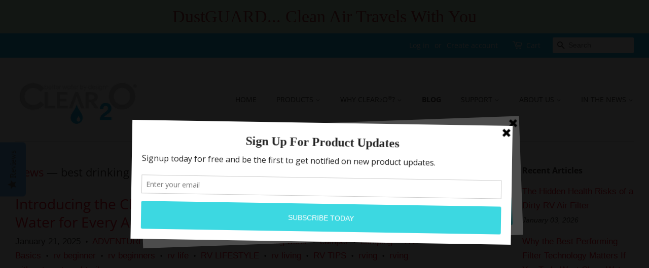

--- FILE ---
content_type: text/html; charset=utf-8
request_url: https://www.clear2o.com/blogs/news/tagged/best-drinking-water
body_size: 28970
content:
<!doctype html>
<!--[if lt IE 7]><html class="no-js lt-ie9 lt-ie8 lt-ie7" lang="en"> <![endif]-->
<!--[if IE 7]><html class="no-js lt-ie9 lt-ie8" lang="en"> <![endif]-->
<!--[if IE 8]><html class="no-js lt-ie9" lang="en"> <![endif]-->
<!--[if IE 9 ]><html class="ie9 no-js"> <![endif]-->
<!--[if (gt IE 9)|!(IE)]><!--> <html class="no-js"> <!--<![endif]-->
<head>
  <meta name="google-site-verification" content="bahkVMxwJ_fdaP7lXeqBgIkClUam0mBrLzvzZjf5JSY" />
  <!-- Basic page needs ================================================== -->
  <meta charset="utf-8">
  <meta http-equiv="X-UA-Compatible" content="IE=edge,chrome=1">

  
  <link rel="shortcut icon" href="//www.clear2o.com/cdn/shop/files/Favicon-32x32px_32x32.png?v=1613548798" type="image/png" />
  

  <!-- Title and description ================================================== -->
  <title>
    News &ndash; Tagged &quot;best drinking water&quot; &ndash; CLEAR2O
  </title>

  

  <!-- Social meta ================================================== -->
  <!-- /snippets/social-meta-tags.liquid -->




<meta property="og:site_name" content="CLEAR2O">
<meta property="og:url" content="https://www.clear2o.com/blogs/news/tagged/best-drinking-water">
<meta property="og:title" content="News">
<meta property="og:type" content="website">
<meta property="og:description" content="Since 2008, CLEAR2O® has been a family-owned company committed to providing best-in-class water filtration for homes and RVs. We develop innovative technology to reduce harmful contaminants and deliver clean, great-tasting water—ensuring safe, high-quality hydration wherever you go. GREAT TASTING WATER IS A TAP AWAY.™">





  <meta name="twitter:site" content="@Clear2OWater">

<meta name="twitter:card" content="summary_large_image">
<meta name="twitter:title" content="News">
<meta name="twitter:description" content="Since 2008, CLEAR2O® has been a family-owned company committed to providing best-in-class water filtration for homes and RVs. We develop innovative technology to reduce harmful contaminants and deliver clean, great-tasting water—ensuring safe, high-quality hydration wherever you go. GREAT TASTING WATER IS A TAP AWAY.™">


  <!-- Helpers ================================================== -->
  <link rel="canonical" href="https://www.clear2o.com/blogs/news/tagged/best-drinking-water">
  <meta name="viewport" content="width=device-width,initial-scale=1">
  <meta name="theme-color" content="#f91327">

  <!-- CSS ================================================== -->
  <link href="//www.clear2o.com/cdn/shop/t/3/assets/timber.scss.css?v=3051508781802993991762042183" rel="stylesheet" type="text/css" media="all" />
  <link href="//www.clear2o.com/cdn/shop/t/3/assets/theme.scss.css?v=70978402424198778291762042183" rel="stylesheet" type="text/css" media="all" />

  <script>
    window.theme = window.theme || {};

    var theme = {
      strings: {
        addToCart: "Add to Cart",
        soldOut: "Sold Out",
        unavailable: "Unavailable",
        zoomClose: "Close (Esc)",
        zoomPrev: "Previous (Left arrow key)",
        zoomNext: "Next (Right arrow key)",
        addressError: "Error looking up that address",
        addressNoResults: "No results for that address",
        addressQueryLimit: "You have exceeded the Google API usage limit. Consider upgrading to a \u003ca href=\"https:\/\/developers.google.com\/maps\/premium\/usage-limits\"\u003ePremium Plan\u003c\/a\u003e.",
        authError: "There was a problem authenticating your Google Maps API Key."
      },
      settings: {
        // Adding some settings to allow the editor to update correctly when they are changed
        enableWideLayout: true,
        typeAccentTransform: true,
        typeAccentSpacing: false,
        baseFontSize: '17px',
        headerBaseFontSize: '32px',
        accentFontSize: '14px'
      },
      variables: {
        mediaQueryMedium: 'screen and (max-width: 768px)',
        bpSmall: false
      },
      moneyFormat: "${{amount}}"
    }

      document.documentElement.className = document.documentElement.className.replace('no-js', 'supports-js');
  </script>

  <!-- Header hook for plugins ================================================== -->
  <script>window.performance && window.performance.mark && window.performance.mark('shopify.content_for_header.start');</script><meta name="google-site-verification" content="bahkVMxwJ_fdaP7lXeqBgIkClUam0mBrLzvzZjf5JSY">
<meta id="shopify-digital-wallet" name="shopify-digital-wallet" content="/13855817785/digital_wallets/dialog">
<meta name="shopify-checkout-api-token" content="bcb3319fead50864b49e714636f34cc2">
<meta id="in-context-paypal-metadata" data-shop-id="13855817785" data-venmo-supported="false" data-environment="production" data-locale="en_US" data-paypal-v4="true" data-currency="USD">
<link rel="alternate" type="application/atom+xml" title="Feed" href="/blogs/news/tagged/best-drinking-water.atom" />
<link rel="next" href="/blogs/news/tagged/best-drinking-water?page=2">
<script async="async" src="/checkouts/internal/preloads.js?locale=en-US"></script>
<link rel="preconnect" href="https://shop.app" crossorigin="anonymous">
<script async="async" src="https://shop.app/checkouts/internal/preloads.js?locale=en-US&shop_id=13855817785" crossorigin="anonymous"></script>
<script id="apple-pay-shop-capabilities" type="application/json">{"shopId":13855817785,"countryCode":"US","currencyCode":"USD","merchantCapabilities":["supports3DS"],"merchantId":"gid:\/\/shopify\/Shop\/13855817785","merchantName":"CLEAR2O","requiredBillingContactFields":["postalAddress","email"],"requiredShippingContactFields":["postalAddress","email"],"shippingType":"shipping","supportedNetworks":["visa","masterCard","amex","discover","elo","jcb"],"total":{"type":"pending","label":"CLEAR2O","amount":"1.00"},"shopifyPaymentsEnabled":true,"supportsSubscriptions":true}</script>
<script id="shopify-features" type="application/json">{"accessToken":"bcb3319fead50864b49e714636f34cc2","betas":["rich-media-storefront-analytics"],"domain":"www.clear2o.com","predictiveSearch":true,"shopId":13855817785,"locale":"en"}</script>
<script>var Shopify = Shopify || {};
Shopify.shop = "clear2o.myshopify.com";
Shopify.locale = "en";
Shopify.currency = {"active":"USD","rate":"1.0"};
Shopify.country = "US";
Shopify.theme = {"name":"Minimal - V1(18-Feb-2020)","id":80061038627,"schema_name":"Minimal","schema_version":"8.0.0","theme_store_id":380,"role":"main"};
Shopify.theme.handle = "null";
Shopify.theme.style = {"id":null,"handle":null};
Shopify.cdnHost = "www.clear2o.com/cdn";
Shopify.routes = Shopify.routes || {};
Shopify.routes.root = "/";</script>
<script type="module">!function(o){(o.Shopify=o.Shopify||{}).modules=!0}(window);</script>
<script>!function(o){function n(){var o=[];function n(){o.push(Array.prototype.slice.apply(arguments))}return n.q=o,n}var t=o.Shopify=o.Shopify||{};t.loadFeatures=n(),t.autoloadFeatures=n()}(window);</script>
<script>
  window.ShopifyPay = window.ShopifyPay || {};
  window.ShopifyPay.apiHost = "shop.app\/pay";
  window.ShopifyPay.redirectState = null;
</script>
<script id="shop-js-analytics" type="application/json">{"pageType":"blog"}</script>
<script defer="defer" async type="module" src="//www.clear2o.com/cdn/shopifycloud/shop-js/modules/v2/client.init-shop-cart-sync_BApSsMSl.en.esm.js"></script>
<script defer="defer" async type="module" src="//www.clear2o.com/cdn/shopifycloud/shop-js/modules/v2/chunk.common_CBoos6YZ.esm.js"></script>
<script type="module">
  await import("//www.clear2o.com/cdn/shopifycloud/shop-js/modules/v2/client.init-shop-cart-sync_BApSsMSl.en.esm.js");
await import("//www.clear2o.com/cdn/shopifycloud/shop-js/modules/v2/chunk.common_CBoos6YZ.esm.js");

  window.Shopify.SignInWithShop?.initShopCartSync?.({"fedCMEnabled":true,"windoidEnabled":true});

</script>
<script>
  window.Shopify = window.Shopify || {};
  if (!window.Shopify.featureAssets) window.Shopify.featureAssets = {};
  window.Shopify.featureAssets['shop-js'] = {"shop-cart-sync":["modules/v2/client.shop-cart-sync_DJczDl9f.en.esm.js","modules/v2/chunk.common_CBoos6YZ.esm.js"],"init-fed-cm":["modules/v2/client.init-fed-cm_BzwGC0Wi.en.esm.js","modules/v2/chunk.common_CBoos6YZ.esm.js"],"init-windoid":["modules/v2/client.init-windoid_BS26ThXS.en.esm.js","modules/v2/chunk.common_CBoos6YZ.esm.js"],"shop-cash-offers":["modules/v2/client.shop-cash-offers_DthCPNIO.en.esm.js","modules/v2/chunk.common_CBoos6YZ.esm.js","modules/v2/chunk.modal_Bu1hFZFC.esm.js"],"shop-button":["modules/v2/client.shop-button_D_JX508o.en.esm.js","modules/v2/chunk.common_CBoos6YZ.esm.js"],"init-shop-email-lookup-coordinator":["modules/v2/client.init-shop-email-lookup-coordinator_DFwWcvrS.en.esm.js","modules/v2/chunk.common_CBoos6YZ.esm.js"],"shop-toast-manager":["modules/v2/client.shop-toast-manager_tEhgP2F9.en.esm.js","modules/v2/chunk.common_CBoos6YZ.esm.js"],"shop-login-button":["modules/v2/client.shop-login-button_DwLgFT0K.en.esm.js","modules/v2/chunk.common_CBoos6YZ.esm.js","modules/v2/chunk.modal_Bu1hFZFC.esm.js"],"avatar":["modules/v2/client.avatar_BTnouDA3.en.esm.js"],"init-shop-cart-sync":["modules/v2/client.init-shop-cart-sync_BApSsMSl.en.esm.js","modules/v2/chunk.common_CBoos6YZ.esm.js"],"pay-button":["modules/v2/client.pay-button_BuNmcIr_.en.esm.js","modules/v2/chunk.common_CBoos6YZ.esm.js"],"init-shop-for-new-customer-accounts":["modules/v2/client.init-shop-for-new-customer-accounts_DrjXSI53.en.esm.js","modules/v2/client.shop-login-button_DwLgFT0K.en.esm.js","modules/v2/chunk.common_CBoos6YZ.esm.js","modules/v2/chunk.modal_Bu1hFZFC.esm.js"],"init-customer-accounts-sign-up":["modules/v2/client.init-customer-accounts-sign-up_TlVCiykN.en.esm.js","modules/v2/client.shop-login-button_DwLgFT0K.en.esm.js","modules/v2/chunk.common_CBoos6YZ.esm.js","modules/v2/chunk.modal_Bu1hFZFC.esm.js"],"shop-follow-button":["modules/v2/client.shop-follow-button_C5D3XtBb.en.esm.js","modules/v2/chunk.common_CBoos6YZ.esm.js","modules/v2/chunk.modal_Bu1hFZFC.esm.js"],"checkout-modal":["modules/v2/client.checkout-modal_8TC_1FUY.en.esm.js","modules/v2/chunk.common_CBoos6YZ.esm.js","modules/v2/chunk.modal_Bu1hFZFC.esm.js"],"init-customer-accounts":["modules/v2/client.init-customer-accounts_C0Oh2ljF.en.esm.js","modules/v2/client.shop-login-button_DwLgFT0K.en.esm.js","modules/v2/chunk.common_CBoos6YZ.esm.js","modules/v2/chunk.modal_Bu1hFZFC.esm.js"],"lead-capture":["modules/v2/client.lead-capture_Cq0gfm7I.en.esm.js","modules/v2/chunk.common_CBoos6YZ.esm.js","modules/v2/chunk.modal_Bu1hFZFC.esm.js"],"shop-login":["modules/v2/client.shop-login_BmtnoEUo.en.esm.js","modules/v2/chunk.common_CBoos6YZ.esm.js","modules/v2/chunk.modal_Bu1hFZFC.esm.js"],"payment-terms":["modules/v2/client.payment-terms_BHOWV7U_.en.esm.js","modules/v2/chunk.common_CBoos6YZ.esm.js","modules/v2/chunk.modal_Bu1hFZFC.esm.js"]};
</script>
<script>(function() {
  var isLoaded = false;
  function asyncLoad() {
    if (isLoaded) return;
    isLoaded = true;
    var urls = ["https:\/\/formbuilder.hulkapps.com\/skeletopapp.js?shop=clear2o.myshopify.com","https:\/\/static.rechargecdn.com\/static\/js\/recharge.js?shop=clear2o.myshopify.com","\/\/staticw2.yotpo.com\/vvZuEcibiT1UVziMgeD0vRLzcqmsatKIE9ncI7U3\/widget.js?shop=clear2o.myshopify.com","https:\/\/a.mailmunch.co\/widgets\/site-720882-9b20da2a64e8603df95e1e00a43edce54a7ff8f0.js?shop=clear2o.myshopify.com","https:\/\/chimpstatic.com\/mcjs-connected\/js\/users\/b6e5c095b1e8c7f3100a246a6\/2fbc7938b89d45c5cdaadb3d9.js?shop=clear2o.myshopify.com","https:\/\/cdn.shopify.com\/s\/files\/1\/2233\/5399\/t\/1\/assets\/trust_hero_13855817785.js?1187493\u0026shop=clear2o.myshopify.com","https:\/\/d23dclunsivw3h.cloudfront.net\/redirect-app.js?shop=clear2o.myshopify.com","\/\/cdn.shopify.com\/proxy\/b17c315e14604c05e8bad9f066c1974b293cfe3d8de017ae136a2027bcc16f5c\/api.goaffpro.com\/loader.js?shop=clear2o.myshopify.com\u0026sp-cache-control=cHVibGljLCBtYXgtYWdlPTkwMA","https:\/\/cdn.hextom.com\/js\/quickannouncementbar.js?shop=clear2o.myshopify.com","https:\/\/a.mailmunch.co\/widgets\/site-720882-9b20da2a64e8603df95e1e00a43edce54a7ff8f0.js?shop=clear2o.myshopify.com"];
    for (var i = 0; i < urls.length; i++) {
      var s = document.createElement('script');
      s.type = 'text/javascript';
      s.async = true;
      s.src = urls[i];
      var x = document.getElementsByTagName('script')[0];
      x.parentNode.insertBefore(s, x);
    }
  };
  if(window.attachEvent) {
    window.attachEvent('onload', asyncLoad);
  } else {
    window.addEventListener('load', asyncLoad, false);
  }
})();</script>
<script id="__st">var __st={"a":13855817785,"offset":-18000,"reqid":"1a727462-c27e-47c4-a3c2-f66a44655b29-1768868937","pageurl":"www.clear2o.com\/blogs\/news\/tagged\/best-drinking-water","s":"blogs-19340132409","u":"33c5599d1b9f","p":"blog","rtyp":"blog","rid":19340132409};</script>
<script>window.ShopifyPaypalV4VisibilityTracking = true;</script>
<script id="captcha-bootstrap">!function(){'use strict';const t='contact',e='account',n='new_comment',o=[[t,t],['blogs',n],['comments',n],[t,'customer']],c=[[e,'customer_login'],[e,'guest_login'],[e,'recover_customer_password'],[e,'create_customer']],r=t=>t.map((([t,e])=>`form[action*='/${t}']:not([data-nocaptcha='true']) input[name='form_type'][value='${e}']`)).join(','),a=t=>()=>t?[...document.querySelectorAll(t)].map((t=>t.form)):[];function s(){const t=[...o],e=r(t);return a(e)}const i='password',u='form_key',d=['recaptcha-v3-token','g-recaptcha-response','h-captcha-response',i],f=()=>{try{return window.sessionStorage}catch{return}},m='__shopify_v',_=t=>t.elements[u];function p(t,e,n=!1){try{const o=window.sessionStorage,c=JSON.parse(o.getItem(e)),{data:r}=function(t){const{data:e,action:n}=t;return t[m]||n?{data:e,action:n}:{data:t,action:n}}(c);for(const[e,n]of Object.entries(r))t.elements[e]&&(t.elements[e].value=n);n&&o.removeItem(e)}catch(o){console.error('form repopulation failed',{error:o})}}const l='form_type',E='cptcha';function T(t){t.dataset[E]=!0}const w=window,h=w.document,L='Shopify',v='ce_forms',y='captcha';let A=!1;((t,e)=>{const n=(g='f06e6c50-85a8-45c8-87d0-21a2b65856fe',I='https://cdn.shopify.com/shopifycloud/storefront-forms-hcaptcha/ce_storefront_forms_captcha_hcaptcha.v1.5.2.iife.js',D={infoText:'Protected by hCaptcha',privacyText:'Privacy',termsText:'Terms'},(t,e,n)=>{const o=w[L][v],c=o.bindForm;if(c)return c(t,g,e,D).then(n);var r;o.q.push([[t,g,e,D],n]),r=I,A||(h.body.append(Object.assign(h.createElement('script'),{id:'captcha-provider',async:!0,src:r})),A=!0)});var g,I,D;w[L]=w[L]||{},w[L][v]=w[L][v]||{},w[L][v].q=[],w[L][y]=w[L][y]||{},w[L][y].protect=function(t,e){n(t,void 0,e),T(t)},Object.freeze(w[L][y]),function(t,e,n,w,h,L){const[v,y,A,g]=function(t,e,n){const i=e?o:[],u=t?c:[],d=[...i,...u],f=r(d),m=r(i),_=r(d.filter((([t,e])=>n.includes(e))));return[a(f),a(m),a(_),s()]}(w,h,L),I=t=>{const e=t.target;return e instanceof HTMLFormElement?e:e&&e.form},D=t=>v().includes(t);t.addEventListener('submit',(t=>{const e=I(t);if(!e)return;const n=D(e)&&!e.dataset.hcaptchaBound&&!e.dataset.recaptchaBound,o=_(e),c=g().includes(e)&&(!o||!o.value);(n||c)&&t.preventDefault(),c&&!n&&(function(t){try{if(!f())return;!function(t){const e=f();if(!e)return;const n=_(t);if(!n)return;const o=n.value;o&&e.removeItem(o)}(t);const e=Array.from(Array(32),(()=>Math.random().toString(36)[2])).join('');!function(t,e){_(t)||t.append(Object.assign(document.createElement('input'),{type:'hidden',name:u})),t.elements[u].value=e}(t,e),function(t,e){const n=f();if(!n)return;const o=[...t.querySelectorAll(`input[type='${i}']`)].map((({name:t})=>t)),c=[...d,...o],r={};for(const[a,s]of new FormData(t).entries())c.includes(a)||(r[a]=s);n.setItem(e,JSON.stringify({[m]:1,action:t.action,data:r}))}(t,e)}catch(e){console.error('failed to persist form',e)}}(e),e.submit())}));const S=(t,e)=>{t&&!t.dataset[E]&&(n(t,e.some((e=>e===t))),T(t))};for(const o of['focusin','change'])t.addEventListener(o,(t=>{const e=I(t);D(e)&&S(e,y())}));const B=e.get('form_key'),M=e.get(l),P=B&&M;t.addEventListener('DOMContentLoaded',(()=>{const t=y();if(P)for(const e of t)e.elements[l].value===M&&p(e,B);[...new Set([...A(),...v().filter((t=>'true'===t.dataset.shopifyCaptcha))])].forEach((e=>S(e,t)))}))}(h,new URLSearchParams(w.location.search),n,t,e,['guest_login'])})(!0,!0)}();</script>
<script integrity="sha256-4kQ18oKyAcykRKYeNunJcIwy7WH5gtpwJnB7kiuLZ1E=" data-source-attribution="shopify.loadfeatures" defer="defer" src="//www.clear2o.com/cdn/shopifycloud/storefront/assets/storefront/load_feature-a0a9edcb.js" crossorigin="anonymous"></script>
<script crossorigin="anonymous" defer="defer" src="//www.clear2o.com/cdn/shopifycloud/storefront/assets/shopify_pay/storefront-65b4c6d7.js?v=20250812"></script>
<script data-source-attribution="shopify.dynamic_checkout.dynamic.init">var Shopify=Shopify||{};Shopify.PaymentButton=Shopify.PaymentButton||{isStorefrontPortableWallets:!0,init:function(){window.Shopify.PaymentButton.init=function(){};var t=document.createElement("script");t.src="https://www.clear2o.com/cdn/shopifycloud/portable-wallets/latest/portable-wallets.en.js",t.type="module",document.head.appendChild(t)}};
</script>
<script data-source-attribution="shopify.dynamic_checkout.buyer_consent">
  function portableWalletsHideBuyerConsent(e){var t=document.getElementById("shopify-buyer-consent"),n=document.getElementById("shopify-subscription-policy-button");t&&n&&(t.classList.add("hidden"),t.setAttribute("aria-hidden","true"),n.removeEventListener("click",e))}function portableWalletsShowBuyerConsent(e){var t=document.getElementById("shopify-buyer-consent"),n=document.getElementById("shopify-subscription-policy-button");t&&n&&(t.classList.remove("hidden"),t.removeAttribute("aria-hidden"),n.addEventListener("click",e))}window.Shopify?.PaymentButton&&(window.Shopify.PaymentButton.hideBuyerConsent=portableWalletsHideBuyerConsent,window.Shopify.PaymentButton.showBuyerConsent=portableWalletsShowBuyerConsent);
</script>
<script data-source-attribution="shopify.dynamic_checkout.cart.bootstrap">document.addEventListener("DOMContentLoaded",(function(){function t(){return document.querySelector("shopify-accelerated-checkout-cart, shopify-accelerated-checkout")}if(t())Shopify.PaymentButton.init();else{new MutationObserver((function(e,n){t()&&(Shopify.PaymentButton.init(),n.disconnect())})).observe(document.body,{childList:!0,subtree:!0})}}));
</script>
<link id="shopify-accelerated-checkout-styles" rel="stylesheet" media="screen" href="https://www.clear2o.com/cdn/shopifycloud/portable-wallets/latest/accelerated-checkout-backwards-compat.css" crossorigin="anonymous">
<style id="shopify-accelerated-checkout-cart">
        #shopify-buyer-consent {
  margin-top: 1em;
  display: inline-block;
  width: 100%;
}

#shopify-buyer-consent.hidden {
  display: none;
}

#shopify-subscription-policy-button {
  background: none;
  border: none;
  padding: 0;
  text-decoration: underline;
  font-size: inherit;
  cursor: pointer;
}

#shopify-subscription-policy-button::before {
  box-shadow: none;
}

      </style>

<script>window.performance && window.performance.mark && window.performance.mark('shopify.content_for_header.end');</script>

  
<!--[if lt IE 9]>
<script src="//cdnjs.cloudflare.com/ajax/libs/html5shiv/3.7.2/html5shiv.min.js" type="text/javascript"></script>
<![endif]-->


  <script src="//www.clear2o.com/cdn/shop/t/3/assets/jquery-2.2.3.min.js?v=58211863146907186831581990456" type="text/javascript"></script>

  <!--[if (gt IE 9)|!(IE)]><!--><script src="//www.clear2o.com/cdn/shop/t/3/assets/lazysizes.min.js?v=177476512571513845041581990456" async="async"></script><!--<![endif]-->
  <!--[if lte IE 9]><script src="//www.clear2o.com/cdn/shop/t/3/assets/lazysizes.min.js?v=177476512571513845041581990456"></script><![endif]-->

  
  

  <!-- Global site tag (gtag.js) - Google Ads: 753919254 --> 
  <script async src="https://www.googletagmanager.com/gtag/js?id=AW-753919254">
  </script> 
  <script> window.dataLayer = window.dataLayer || [];
    function gtag(){dataLayer.push(arguments);} 
    gtag('js', new Date()); 
    gtag('config', 'AW-753919254');
    gtag('config', 'UA-137509714-1');
  </script>

  <!-- Event snippet for Walmart Click conversion page In your html page, add the snippet and call gtag_report_conversion when someone clicks on the chosen link or button. --> 
  <script> function gtag_report_conversion(url) { var callback = function () { if (typeof(url) != 'undefined') { window.location = url; } }; gtag('event', 'conversion', { 'send_to': 'AW-753919254/ifnQCIm8zZcBEJbKv-cC', 'event_callback': callback }); return false; } </script>




  <link href="//www.clear2o.com/cdn/shop/t/3/assets/paymentfont.scss.css?v=100619367450035226371768831153" rel="stylesheet" type="text/css" media="all" />

<meta property="og:image" content="https://cdn.shopify.com/s/files/1/0138/5581/7785/files/LOGOS_CLEAR2O_W.TAGLINE_1_1.png?height=628&pad_color=ffffff&v=1613548798&width=1200" />
<meta property="og:image:secure_url" content="https://cdn.shopify.com/s/files/1/0138/5581/7785/files/LOGOS_CLEAR2O_W.TAGLINE_1_1.png?height=628&pad_color=ffffff&v=1613548798&width=1200" />
<meta property="og:image:width" content="1200" />
<meta property="og:image:height" content="628" />
<link href="https://monorail-edge.shopifysvc.com" rel="dns-prefetch">
<script>(function(){if ("sendBeacon" in navigator && "performance" in window) {try {var session_token_from_headers = performance.getEntriesByType('navigation')[0].serverTiming.find(x => x.name == '_s').description;} catch {var session_token_from_headers = undefined;}var session_cookie_matches = document.cookie.match(/_shopify_s=([^;]*)/);var session_token_from_cookie = session_cookie_matches && session_cookie_matches.length === 2 ? session_cookie_matches[1] : "";var session_token = session_token_from_headers || session_token_from_cookie || "";function handle_abandonment_event(e) {var entries = performance.getEntries().filter(function(entry) {return /monorail-edge.shopifysvc.com/.test(entry.name);});if (!window.abandonment_tracked && entries.length === 0) {window.abandonment_tracked = true;var currentMs = Date.now();var navigation_start = performance.timing.navigationStart;var payload = {shop_id: 13855817785,url: window.location.href,navigation_start,duration: currentMs - navigation_start,session_token,page_type: "blog"};window.navigator.sendBeacon("https://monorail-edge.shopifysvc.com/v1/produce", JSON.stringify({schema_id: "online_store_buyer_site_abandonment/1.1",payload: payload,metadata: {event_created_at_ms: currentMs,event_sent_at_ms: currentMs}}));}}window.addEventListener('pagehide', handle_abandonment_event);}}());</script>
<script id="web-pixels-manager-setup">(function e(e,d,r,n,o){if(void 0===o&&(o={}),!Boolean(null===(a=null===(i=window.Shopify)||void 0===i?void 0:i.analytics)||void 0===a?void 0:a.replayQueue)){var i,a;window.Shopify=window.Shopify||{};var t=window.Shopify;t.analytics=t.analytics||{};var s=t.analytics;s.replayQueue=[],s.publish=function(e,d,r){return s.replayQueue.push([e,d,r]),!0};try{self.performance.mark("wpm:start")}catch(e){}var l=function(){var e={modern:/Edge?\/(1{2}[4-9]|1[2-9]\d|[2-9]\d{2}|\d{4,})\.\d+(\.\d+|)|Firefox\/(1{2}[4-9]|1[2-9]\d|[2-9]\d{2}|\d{4,})\.\d+(\.\d+|)|Chrom(ium|e)\/(9{2}|\d{3,})\.\d+(\.\d+|)|(Maci|X1{2}).+ Version\/(15\.\d+|(1[6-9]|[2-9]\d|\d{3,})\.\d+)([,.]\d+|)( \(\w+\)|)( Mobile\/\w+|) Safari\/|Chrome.+OPR\/(9{2}|\d{3,})\.\d+\.\d+|(CPU[ +]OS|iPhone[ +]OS|CPU[ +]iPhone|CPU IPhone OS|CPU iPad OS)[ +]+(15[._]\d+|(1[6-9]|[2-9]\d|\d{3,})[._]\d+)([._]\d+|)|Android:?[ /-](13[3-9]|1[4-9]\d|[2-9]\d{2}|\d{4,})(\.\d+|)(\.\d+|)|Android.+Firefox\/(13[5-9]|1[4-9]\d|[2-9]\d{2}|\d{4,})\.\d+(\.\d+|)|Android.+Chrom(ium|e)\/(13[3-9]|1[4-9]\d|[2-9]\d{2}|\d{4,})\.\d+(\.\d+|)|SamsungBrowser\/([2-9]\d|\d{3,})\.\d+/,legacy:/Edge?\/(1[6-9]|[2-9]\d|\d{3,})\.\d+(\.\d+|)|Firefox\/(5[4-9]|[6-9]\d|\d{3,})\.\d+(\.\d+|)|Chrom(ium|e)\/(5[1-9]|[6-9]\d|\d{3,})\.\d+(\.\d+|)([\d.]+$|.*Safari\/(?![\d.]+ Edge\/[\d.]+$))|(Maci|X1{2}).+ Version\/(10\.\d+|(1[1-9]|[2-9]\d|\d{3,})\.\d+)([,.]\d+|)( \(\w+\)|)( Mobile\/\w+|) Safari\/|Chrome.+OPR\/(3[89]|[4-9]\d|\d{3,})\.\d+\.\d+|(CPU[ +]OS|iPhone[ +]OS|CPU[ +]iPhone|CPU IPhone OS|CPU iPad OS)[ +]+(10[._]\d+|(1[1-9]|[2-9]\d|\d{3,})[._]\d+)([._]\d+|)|Android:?[ /-](13[3-9]|1[4-9]\d|[2-9]\d{2}|\d{4,})(\.\d+|)(\.\d+|)|Mobile Safari.+OPR\/([89]\d|\d{3,})\.\d+\.\d+|Android.+Firefox\/(13[5-9]|1[4-9]\d|[2-9]\d{2}|\d{4,})\.\d+(\.\d+|)|Android.+Chrom(ium|e)\/(13[3-9]|1[4-9]\d|[2-9]\d{2}|\d{4,})\.\d+(\.\d+|)|Android.+(UC? ?Browser|UCWEB|U3)[ /]?(15\.([5-9]|\d{2,})|(1[6-9]|[2-9]\d|\d{3,})\.\d+)\.\d+|SamsungBrowser\/(5\.\d+|([6-9]|\d{2,})\.\d+)|Android.+MQ{2}Browser\/(14(\.(9|\d{2,})|)|(1[5-9]|[2-9]\d|\d{3,})(\.\d+|))(\.\d+|)|K[Aa][Ii]OS\/(3\.\d+|([4-9]|\d{2,})\.\d+)(\.\d+|)/},d=e.modern,r=e.legacy,n=navigator.userAgent;return n.match(d)?"modern":n.match(r)?"legacy":"unknown"}(),u="modern"===l?"modern":"legacy",c=(null!=n?n:{modern:"",legacy:""})[u],f=function(e){return[e.baseUrl,"/wpm","/b",e.hashVersion,"modern"===e.buildTarget?"m":"l",".js"].join("")}({baseUrl:d,hashVersion:r,buildTarget:u}),m=function(e){var d=e.version,r=e.bundleTarget,n=e.surface,o=e.pageUrl,i=e.monorailEndpoint;return{emit:function(e){var a=e.status,t=e.errorMsg,s=(new Date).getTime(),l=JSON.stringify({metadata:{event_sent_at_ms:s},events:[{schema_id:"web_pixels_manager_load/3.1",payload:{version:d,bundle_target:r,page_url:o,status:a,surface:n,error_msg:t},metadata:{event_created_at_ms:s}}]});if(!i)return console&&console.warn&&console.warn("[Web Pixels Manager] No Monorail endpoint provided, skipping logging."),!1;try{return self.navigator.sendBeacon.bind(self.navigator)(i,l)}catch(e){}var u=new XMLHttpRequest;try{return u.open("POST",i,!0),u.setRequestHeader("Content-Type","text/plain"),u.send(l),!0}catch(e){return console&&console.warn&&console.warn("[Web Pixels Manager] Got an unhandled error while logging to Monorail."),!1}}}}({version:r,bundleTarget:l,surface:e.surface,pageUrl:self.location.href,monorailEndpoint:e.monorailEndpoint});try{o.browserTarget=l,function(e){var d=e.src,r=e.async,n=void 0===r||r,o=e.onload,i=e.onerror,a=e.sri,t=e.scriptDataAttributes,s=void 0===t?{}:t,l=document.createElement("script"),u=document.querySelector("head"),c=document.querySelector("body");if(l.async=n,l.src=d,a&&(l.integrity=a,l.crossOrigin="anonymous"),s)for(var f in s)if(Object.prototype.hasOwnProperty.call(s,f))try{l.dataset[f]=s[f]}catch(e){}if(o&&l.addEventListener("load",o),i&&l.addEventListener("error",i),u)u.appendChild(l);else{if(!c)throw new Error("Did not find a head or body element to append the script");c.appendChild(l)}}({src:f,async:!0,onload:function(){if(!function(){var e,d;return Boolean(null===(d=null===(e=window.Shopify)||void 0===e?void 0:e.analytics)||void 0===d?void 0:d.initialized)}()){var d=window.webPixelsManager.init(e)||void 0;if(d){var r=window.Shopify.analytics;r.replayQueue.forEach((function(e){var r=e[0],n=e[1],o=e[2];d.publishCustomEvent(r,n,o)})),r.replayQueue=[],r.publish=d.publishCustomEvent,r.visitor=d.visitor,r.initialized=!0}}},onerror:function(){return m.emit({status:"failed",errorMsg:"".concat(f," has failed to load")})},sri:function(e){var d=/^sha384-[A-Za-z0-9+/=]+$/;return"string"==typeof e&&d.test(e)}(c)?c:"",scriptDataAttributes:o}),m.emit({status:"loading"})}catch(e){m.emit({status:"failed",errorMsg:(null==e?void 0:e.message)||"Unknown error"})}}})({shopId: 13855817785,storefrontBaseUrl: "https://www.clear2o.com",extensionsBaseUrl: "https://extensions.shopifycdn.com/cdn/shopifycloud/web-pixels-manager",monorailEndpoint: "https://monorail-edge.shopifysvc.com/unstable/produce_batch",surface: "storefront-renderer",enabledBetaFlags: ["2dca8a86"],webPixelsConfigList: [{"id":"342818851","configuration":"{\"shop\":\"clear2o.myshopify.com\",\"cookie_duration\":\"604800\"}","eventPayloadVersion":"v1","runtimeContext":"STRICT","scriptVersion":"a2e7513c3708f34b1f617d7ce88f9697","type":"APP","apiClientId":2744533,"privacyPurposes":["ANALYTICS","MARKETING"],"dataSharingAdjustments":{"protectedCustomerApprovalScopes":["read_customer_address","read_customer_email","read_customer_name","read_customer_personal_data","read_customer_phone"]}},{"id":"221380643","configuration":"{\"config\":\"{\\\"pixel_id\\\":\\\"G-3MYSQND9VW\\\",\\\"target_country\\\":\\\"US\\\",\\\"gtag_events\\\":[{\\\"type\\\":\\\"begin_checkout\\\",\\\"action_label\\\":\\\"G-3MYSQND9VW\\\"},{\\\"type\\\":\\\"search\\\",\\\"action_label\\\":\\\"G-3MYSQND9VW\\\"},{\\\"type\\\":\\\"view_item\\\",\\\"action_label\\\":[\\\"G-3MYSQND9VW\\\",\\\"MC-LRL1K7FS5G\\\"]},{\\\"type\\\":\\\"purchase\\\",\\\"action_label\\\":[\\\"G-3MYSQND9VW\\\",\\\"MC-LRL1K7FS5G\\\"]},{\\\"type\\\":\\\"page_view\\\",\\\"action_label\\\":[\\\"G-3MYSQND9VW\\\",\\\"MC-LRL1K7FS5G\\\"]},{\\\"type\\\":\\\"add_payment_info\\\",\\\"action_label\\\":\\\"G-3MYSQND9VW\\\"},{\\\"type\\\":\\\"add_to_cart\\\",\\\"action_label\\\":\\\"G-3MYSQND9VW\\\"}],\\\"enable_monitoring_mode\\\":false}\"}","eventPayloadVersion":"v1","runtimeContext":"OPEN","scriptVersion":"b2a88bafab3e21179ed38636efcd8a93","type":"APP","apiClientId":1780363,"privacyPurposes":[],"dataSharingAdjustments":{"protectedCustomerApprovalScopes":["read_customer_address","read_customer_email","read_customer_name","read_customer_personal_data","read_customer_phone"]}},{"id":"56459299","configuration":"{\"tagID\":\"2612835513589\"}","eventPayloadVersion":"v1","runtimeContext":"STRICT","scriptVersion":"18031546ee651571ed29edbe71a3550b","type":"APP","apiClientId":3009811,"privacyPurposes":["ANALYTICS","MARKETING","SALE_OF_DATA"],"dataSharingAdjustments":{"protectedCustomerApprovalScopes":["read_customer_address","read_customer_email","read_customer_name","read_customer_personal_data","read_customer_phone"]}},{"id":"39551011","eventPayloadVersion":"v1","runtimeContext":"LAX","scriptVersion":"1","type":"CUSTOM","privacyPurposes":["MARKETING"],"name":"Meta pixel (migrated)"},{"id":"shopify-app-pixel","configuration":"{}","eventPayloadVersion":"v1","runtimeContext":"STRICT","scriptVersion":"0450","apiClientId":"shopify-pixel","type":"APP","privacyPurposes":["ANALYTICS","MARKETING"]},{"id":"shopify-custom-pixel","eventPayloadVersion":"v1","runtimeContext":"LAX","scriptVersion":"0450","apiClientId":"shopify-pixel","type":"CUSTOM","privacyPurposes":["ANALYTICS","MARKETING"]}],isMerchantRequest: false,initData: {"shop":{"name":"CLEAR2O","paymentSettings":{"currencyCode":"USD"},"myshopifyDomain":"clear2o.myshopify.com","countryCode":"US","storefrontUrl":"https:\/\/www.clear2o.com"},"customer":null,"cart":null,"checkout":null,"productVariants":[],"purchasingCompany":null},},"https://www.clear2o.com/cdn","fcfee988w5aeb613cpc8e4bc33m6693e112",{"modern":"","legacy":""},{"shopId":"13855817785","storefrontBaseUrl":"https:\/\/www.clear2o.com","extensionBaseUrl":"https:\/\/extensions.shopifycdn.com\/cdn\/shopifycloud\/web-pixels-manager","surface":"storefront-renderer","enabledBetaFlags":"[\"2dca8a86\"]","isMerchantRequest":"false","hashVersion":"fcfee988w5aeb613cpc8e4bc33m6693e112","publish":"custom","events":"[[\"page_viewed\",{}]]"});</script><script>
  window.ShopifyAnalytics = window.ShopifyAnalytics || {};
  window.ShopifyAnalytics.meta = window.ShopifyAnalytics.meta || {};
  window.ShopifyAnalytics.meta.currency = 'USD';
  var meta = {"page":{"pageType":"blog","resourceType":"blog","resourceId":19340132409,"requestId":"1a727462-c27e-47c4-a3c2-f66a44655b29-1768868937"}};
  for (var attr in meta) {
    window.ShopifyAnalytics.meta[attr] = meta[attr];
  }
</script>
<script class="analytics">
  (function () {
    var customDocumentWrite = function(content) {
      var jquery = null;

      if (window.jQuery) {
        jquery = window.jQuery;
      } else if (window.Checkout && window.Checkout.$) {
        jquery = window.Checkout.$;
      }

      if (jquery) {
        jquery('body').append(content);
      }
    };

    var hasLoggedConversion = function(token) {
      if (token) {
        return document.cookie.indexOf('loggedConversion=' + token) !== -1;
      }
      return false;
    }

    var setCookieIfConversion = function(token) {
      if (token) {
        var twoMonthsFromNow = new Date(Date.now());
        twoMonthsFromNow.setMonth(twoMonthsFromNow.getMonth() + 2);

        document.cookie = 'loggedConversion=' + token + '; expires=' + twoMonthsFromNow;
      }
    }

    var trekkie = window.ShopifyAnalytics.lib = window.trekkie = window.trekkie || [];
    if (trekkie.integrations) {
      return;
    }
    trekkie.methods = [
      'identify',
      'page',
      'ready',
      'track',
      'trackForm',
      'trackLink'
    ];
    trekkie.factory = function(method) {
      return function() {
        var args = Array.prototype.slice.call(arguments);
        args.unshift(method);
        trekkie.push(args);
        return trekkie;
      };
    };
    for (var i = 0; i < trekkie.methods.length; i++) {
      var key = trekkie.methods[i];
      trekkie[key] = trekkie.factory(key);
    }
    trekkie.load = function(config) {
      trekkie.config = config || {};
      trekkie.config.initialDocumentCookie = document.cookie;
      var first = document.getElementsByTagName('script')[0];
      var script = document.createElement('script');
      script.type = 'text/javascript';
      script.onerror = function(e) {
        var scriptFallback = document.createElement('script');
        scriptFallback.type = 'text/javascript';
        scriptFallback.onerror = function(error) {
                var Monorail = {
      produce: function produce(monorailDomain, schemaId, payload) {
        var currentMs = new Date().getTime();
        var event = {
          schema_id: schemaId,
          payload: payload,
          metadata: {
            event_created_at_ms: currentMs,
            event_sent_at_ms: currentMs
          }
        };
        return Monorail.sendRequest("https://" + monorailDomain + "/v1/produce", JSON.stringify(event));
      },
      sendRequest: function sendRequest(endpointUrl, payload) {
        // Try the sendBeacon API
        if (window && window.navigator && typeof window.navigator.sendBeacon === 'function' && typeof window.Blob === 'function' && !Monorail.isIos12()) {
          var blobData = new window.Blob([payload], {
            type: 'text/plain'
          });

          if (window.navigator.sendBeacon(endpointUrl, blobData)) {
            return true;
          } // sendBeacon was not successful

        } // XHR beacon

        var xhr = new XMLHttpRequest();

        try {
          xhr.open('POST', endpointUrl);
          xhr.setRequestHeader('Content-Type', 'text/plain');
          xhr.send(payload);
        } catch (e) {
          console.log(e);
        }

        return false;
      },
      isIos12: function isIos12() {
        return window.navigator.userAgent.lastIndexOf('iPhone; CPU iPhone OS 12_') !== -1 || window.navigator.userAgent.lastIndexOf('iPad; CPU OS 12_') !== -1;
      }
    };
    Monorail.produce('monorail-edge.shopifysvc.com',
      'trekkie_storefront_load_errors/1.1',
      {shop_id: 13855817785,
      theme_id: 80061038627,
      app_name: "storefront",
      context_url: window.location.href,
      source_url: "//www.clear2o.com/cdn/s/trekkie.storefront.cd680fe47e6c39ca5d5df5f0a32d569bc48c0f27.min.js"});

        };
        scriptFallback.async = true;
        scriptFallback.src = '//www.clear2o.com/cdn/s/trekkie.storefront.cd680fe47e6c39ca5d5df5f0a32d569bc48c0f27.min.js';
        first.parentNode.insertBefore(scriptFallback, first);
      };
      script.async = true;
      script.src = '//www.clear2o.com/cdn/s/trekkie.storefront.cd680fe47e6c39ca5d5df5f0a32d569bc48c0f27.min.js';
      first.parentNode.insertBefore(script, first);
    };
    trekkie.load(
      {"Trekkie":{"appName":"storefront","development":false,"defaultAttributes":{"shopId":13855817785,"isMerchantRequest":null,"themeId":80061038627,"themeCityHash":"7784658153549800323","contentLanguage":"en","currency":"USD","eventMetadataId":"2599d380-c63c-44f6-b879-cff47c722558"},"isServerSideCookieWritingEnabled":true,"monorailRegion":"shop_domain","enabledBetaFlags":["65f19447"]},"Session Attribution":{},"S2S":{"facebookCapiEnabled":false,"source":"trekkie-storefront-renderer","apiClientId":580111}}
    );

    var loaded = false;
    trekkie.ready(function() {
      if (loaded) return;
      loaded = true;

      window.ShopifyAnalytics.lib = window.trekkie;

      var originalDocumentWrite = document.write;
      document.write = customDocumentWrite;
      try { window.ShopifyAnalytics.merchantGoogleAnalytics.call(this); } catch(error) {};
      document.write = originalDocumentWrite;

      window.ShopifyAnalytics.lib.page(null,{"pageType":"blog","resourceType":"blog","resourceId":19340132409,"requestId":"1a727462-c27e-47c4-a3c2-f66a44655b29-1768868937","shopifyEmitted":true});

      var match = window.location.pathname.match(/checkouts\/(.+)\/(thank_you|post_purchase)/)
      var token = match? match[1]: undefined;
      if (!hasLoggedConversion(token)) {
        setCookieIfConversion(token);
        
      }
    });


        var eventsListenerScript = document.createElement('script');
        eventsListenerScript.async = true;
        eventsListenerScript.src = "//www.clear2o.com/cdn/shopifycloud/storefront/assets/shop_events_listener-3da45d37.js";
        document.getElementsByTagName('head')[0].appendChild(eventsListenerScript);

})();</script>
  <script>
  if (!window.ga || (window.ga && typeof window.ga !== 'function')) {
    window.ga = function ga() {
      (window.ga.q = window.ga.q || []).push(arguments);
      if (window.Shopify && window.Shopify.analytics && typeof window.Shopify.analytics.publish === 'function') {
        window.Shopify.analytics.publish("ga_stub_called", {}, {sendTo: "google_osp_migration"});
      }
      console.error("Shopify's Google Analytics stub called with:", Array.from(arguments), "\nSee https://help.shopify.com/manual/promoting-marketing/pixels/pixel-migration#google for more information.");
    };
    if (window.Shopify && window.Shopify.analytics && typeof window.Shopify.analytics.publish === 'function') {
      window.Shopify.analytics.publish("ga_stub_initialized", {}, {sendTo: "google_osp_migration"});
    }
  }
</script>
<script
  defer
  src="https://www.clear2o.com/cdn/shopifycloud/perf-kit/shopify-perf-kit-3.0.4.min.js"
  data-application="storefront-renderer"
  data-shop-id="13855817785"
  data-render-region="gcp-us-central1"
  data-page-type="blog"
  data-theme-instance-id="80061038627"
  data-theme-name="Minimal"
  data-theme-version="8.0.0"
  data-monorail-region="shop_domain"
  data-resource-timing-sampling-rate="10"
  data-shs="true"
  data-shs-beacon="true"
  data-shs-export-with-fetch="true"
  data-shs-logs-sample-rate="1"
  data-shs-beacon-endpoint="https://www.clear2o.com/api/collect"
></script>
</head>

<body id="news" class="template-blog" >

  <div id="shopify-section-header" class="shopify-section"><style>
  .logo__image-wrapper {
    max-width: 250px;
  }
  /*================= If logo is above navigation ================== */
  

  /*============ If logo is on the same line as navigation ============ */
  
    .site-header .grid--full {
      border-bottom: 1px solid #dddddd;
      padding-bottom: 30px;
    }
  


  
    @media screen and (min-width: 769px) {
      .site-nav {
        text-align: right!important;
      }
    }
  
</style>

<div data-section-id="header" data-section-type="header-section">
  <div class="header-bar">
    <div class="wrapper medium-down--hide">
      <div class="post-large--display-table">

        
          <div class="header-bar__left post-large--display-table-cell">

            

            

            
              <div class="header-bar__module header-bar__message">
                
                  
                
              </div>
            

          </div>
        

        <div class="header-bar__right post-large--display-table-cell">

          
            <ul class="header-bar__module header-bar__module--list">
              
                <li>
                  <a href="/account/login" id="customer_login_link">Log in</a>
                </li>
                <li>or</li>
                <li>
                  <a href="/account/register" id="customer_register_link">Create account</a>
                </li>
              
            </ul>
          

          <div class="header-bar__module">
            <span class="header-bar__sep" aria-hidden="true"></span>
            <a href="/cart" class="cart-page-link">
              <span class="icon icon-cart header-bar__cart-icon" aria-hidden="true"></span>
            </a>
          </div>

          <div class="header-bar__module">
            <a href="/cart" class="cart-page-link">
              Cart
              <span class="cart-count header-bar__cart-count hidden-count">0</span>
            </a>
          </div>

          
            
              <div class="header-bar__module header-bar__search">
                


  <form action="/search" method="get" class="header-bar__search-form clearfix" role="search">
    
    <button type="submit" class="btn btn--search icon-fallback-text header-bar__search-submit">
      <span class="icon icon-search" aria-hidden="true"></span>
      <span class="fallback-text">Search</span>
    </button>
    <input type="search" name="q" value="" aria-label="Search" class="header-bar__search-input" placeholder="Search">
  </form>


              </div>
            
          

        </div>
      </div>
    </div>

    <div class="wrapper post-large--hide announcement-bar--mobile">
      
        
          <span></span>
        
      
    </div>

    <div class="wrapper post-large--hide">
      
        <button type="button" class="mobile-nav-trigger" id="MobileNavTrigger" aria-controls="MobileNav" aria-expanded="false">
          <span class="icon icon-hamburger" aria-hidden="true"></span>
          Menu
        </button>
      
      <a href="/cart" class="cart-page-link mobile-cart-page-link">
        <span class="icon icon-cart header-bar__cart-icon" aria-hidden="true"></span>
        Cart <span class="cart-count hidden-count">0</span>
      </a>
    </div>
    <nav role="navigation">
  <ul id="MobileNav" class="mobile-nav post-large--hide">
    
      
        <li class="mobile-nav__link">
          <a
            href="/"
            class="mobile-nav"
            >
            Home
          </a>
        </li>
      
    
      
        
        <li class="mobile-nav__link" aria-haspopup="true">
          <a
            href="/collections"
            class="mobile-nav__sublist-trigger"
            aria-controls="MobileNav-Parent-2"
            aria-expanded="false">
            Products
            <span class="icon-fallback-text mobile-nav__sublist-expand" aria-hidden="true">
  <span class="icon icon-plus" aria-hidden="true"></span>
  <span class="fallback-text">+</span>
</span>
<span class="icon-fallback-text mobile-nav__sublist-contract" aria-hidden="true">
  <span class="icon icon-minus" aria-hidden="true"></span>
  <span class="fallback-text">-</span>
</span>

          </a>
          <ul
            id="MobileNav-Parent-2"
            class="mobile-nav__sublist">
            
            
              
                <li class="mobile-nav__sublist-link">
                  <a
                    href="/collections/rv-air-filters"
                    >
                    RV Air Filters
                  </a>
                </li>
              
            
              
                <li class="mobile-nav__sublist-link">
                  <a
                    href="/collections/recreational-vehicle"
                    >
                    Recreational Vehicle
                  </a>
                </li>
              
            
              
                <li class="mobile-nav__sublist-link">
                  <a
                    href="https://www.clear2o.com/collections/rv-and-marine-water-treatment"
                    >
                    RV and Marine Water Treatment
                  </a>
                </li>
              
            
              
                <li class="mobile-nav__sublist-link">
                  <a
                    href="/collections/whole-house-water-filters"
                    >
                    Whole House Water Filters
                  </a>
                </li>
              
            
              
                <li class="mobile-nav__sublist-link">
                  <a
                    href="https://www.clear2o.com/collections/camping"
                    >
                    Adventure Camping
                  </a>
                </li>
              
            
              
                <li class="mobile-nav__sublist-link">
                  <a
                    href="/collections/water-pitchers"
                    >
                    Water Pitchers
                  </a>
                </li>
              
            
              
                <li class="mobile-nav__sublist-link">
                  <a
                    href="/collections/filters"
                    >
                    Filters
                  </a>
                </li>
              
            
              
                <li class="mobile-nav__sublist-link">
                  <a
                    href="/collections/countertop-system"
                    >
                    Countertop System
                  </a>
                </li>
              
            
              
                <li class="mobile-nav__sublist-link">
                  <a
                    href="/collections/parts-and-accessories"
                    >
                    Parts and Accessories
                  </a>
                </li>
              
            
              
                <li class="mobile-nav__sublist-link">
                  <a
                    href="/collections/holiday-deals"
                    >
                    HOLIDAY SPECIALS
                  </a>
                </li>
              
            
              
                <li class="mobile-nav__sublist-link">
                  <a
                    href="/collections/holiday-deals"
                    >
                    DEALS - LIMITED OFFERS
                  </a>
                </li>
              
            
          </ul>
        </li>
      
    
      
        
        <li class="mobile-nav__link" aria-haspopup="true">
          <a
            href="#"
            class="mobile-nav__sublist-trigger"
            aria-controls="MobileNav-Parent-3"
            aria-expanded="false">
            Why Clear2O?
            <span class="icon-fallback-text mobile-nav__sublist-expand" aria-hidden="true">
  <span class="icon icon-plus" aria-hidden="true"></span>
  <span class="fallback-text">+</span>
</span>
<span class="icon-fallback-text mobile-nav__sublist-contract" aria-hidden="true">
  <span class="icon icon-minus" aria-hidden="true"></span>
  <span class="fallback-text">-</span>
</span>

          </a>
          <ul
            id="MobileNav-Parent-3"
            class="mobile-nav__sublist">
            
            
              
                <li class="mobile-nav__sublist-link">
                  <a
                    href="/pages/clear2o-pitcher-performance-comparison"
                    >
                    Clear2O Pitcher Performance Comparison
                  </a>
                </li>
              
            
              
                <li class="mobile-nav__sublist-link">
                  <a
                    href="/pages/advanced-filter-water-pitcher-performance-data-sheet-cws100"
                    >
                    Advanced Filter Water Pitcher Performance Data Sheet - CWS100
                  </a>
                </li>
              
            
              
                <li class="mobile-nav__sublist-link">
                  <a
                    href="/pages/gravity-performance-data-sheet"
                    >
                    GRP200 Gravity Performance Data Sheet
                  </a>
                </li>
              
            
              
                <li class="mobile-nav__sublist-link">
                  <a
                    href="https://www.clear2o.com/pages/clear2o-product-video-reviews"
                    >
                    Clear2O Product Video Reviews
                  </a>
                </li>
              
            
              
                <li class="mobile-nav__sublist-link">
                  <a
                    href="/pages/video-gallery"
                    >
                    Video Gallery
                  </a>
                </li>
              
            
          </ul>
        </li>
      
    
      
        <li class="mobile-nav__link">
          <a
            href="/blogs/news"
            class="mobile-nav"
            aria-current="page">
            Blog
          </a>
        </li>
      
    
      
        
        <li class="mobile-nav__link" aria-haspopup="true">
          <a
            href="#"
            class="mobile-nav__sublist-trigger"
            aria-controls="MobileNav-Parent-5"
            aria-expanded="false">
            Support
            <span class="icon-fallback-text mobile-nav__sublist-expand" aria-hidden="true">
  <span class="icon icon-plus" aria-hidden="true"></span>
  <span class="fallback-text">+</span>
</span>
<span class="icon-fallback-text mobile-nav__sublist-contract" aria-hidden="true">
  <span class="icon icon-minus" aria-hidden="true"></span>
  <span class="fallback-text">-</span>
</span>

          </a>
          <ul
            id="MobileNav-Parent-5"
            class="mobile-nav__sublist">
            
            
              
                <li class="mobile-nav__sublist-link">
                  <a
                    href="/pages/use-and-care-manuals"
                    >
                    Use and Care Manuals
                  </a>
                </li>
              
            
              
                <li class="mobile-nav__sublist-link">
                  <a
                    href="/pages/quick-installation-guides"
                    >
                    Installation Guides
                  </a>
                </li>
              
            
              
                <li class="mobile-nav__sublist-link">
                  <a
                    href="/pages/tap-water-database"
                    >
                    WHAT&#39;S IN YOUR TAP WATER
                  </a>
                </li>
              
            
          </ul>
        </li>
      
    
      
        
        <li class="mobile-nav__link" aria-haspopup="true">
          <a
            href="#"
            class="mobile-nav__sublist-trigger"
            aria-controls="MobileNav-Parent-6"
            aria-expanded="false">
            About Us
            <span class="icon-fallback-text mobile-nav__sublist-expand" aria-hidden="true">
  <span class="icon icon-plus" aria-hidden="true"></span>
  <span class="fallback-text">+</span>
</span>
<span class="icon-fallback-text mobile-nav__sublist-contract" aria-hidden="true">
  <span class="icon icon-minus" aria-hidden="true"></span>
  <span class="fallback-text">-</span>
</span>

          </a>
          <ul
            id="MobileNav-Parent-6"
            class="mobile-nav__sublist">
            
            
              
                <li class="mobile-nav__sublist-link">
                  <a
                    href="/pages/about-us"
                    >
                    About Us 
                  </a>
                </li>
              
            
              
                <li class="mobile-nav__sublist-link">
                  <a
                    href="/pages/contact-us"
                    >
                    Contact Us
                  </a>
                </li>
              
            
          </ul>
        </li>
      
    
      
        
        <li class="mobile-nav__link" aria-haspopup="true">
          <a
            href="/pages/in-the-news"
            class="mobile-nav__sublist-trigger"
            aria-controls="MobileNav-Parent-7"
            aria-expanded="false">
            In The News
            <span class="icon-fallback-text mobile-nav__sublist-expand" aria-hidden="true">
  <span class="icon icon-plus" aria-hidden="true"></span>
  <span class="fallback-text">+</span>
</span>
<span class="icon-fallback-text mobile-nav__sublist-contract" aria-hidden="true">
  <span class="icon icon-minus" aria-hidden="true"></span>
  <span class="fallback-text">-</span>
</span>

          </a>
          <ul
            id="MobileNav-Parent-7"
            class="mobile-nav__sublist">
            
            
              
                <li class="mobile-nav__sublist-link">
                  <a
                    href="/pages/press-kit-and-coverage"
                    >
                    Press Kit
                  </a>
                </li>
              
            
              
                <li class="mobile-nav__sublist-link">
                  <a
                    href="/pages/press-releases"
                    >
                    Press Releases
                  </a>
                </li>
              
            
              
                <li class="mobile-nav__sublist-link">
                  <a
                    href="/pages/coverage"
                    >
                    Coverage
                  </a>
                </li>
              
            
          </ul>
        </li>
      
    

    
      
        <li class="mobile-nav__link">
          <a href="/account/login" id="customer_login_link">Log in</a>
        </li>
        <li class="mobile-nav__link">
          <a href="/account/register" id="customer_register_link">Create account</a>
        </li>
      
    

    <li class="mobile-nav__link">
      
        <div class="header-bar__module header-bar__search">
          


  <form action="/search" method="get" class="header-bar__search-form clearfix" role="search">
    
    <button type="submit" class="btn btn--search icon-fallback-text header-bar__search-submit">
      <span class="icon icon-search" aria-hidden="true"></span>
      <span class="fallback-text">Search</span>
    </button>
    <input type="search" name="q" value="" aria-label="Search" class="header-bar__search-input" placeholder="Search">
  </form>


        </div>
      
    </li>
  </ul>
</nav>

  </div>

  <header class="site-header" role="banner">
    <div class="wrapper">

      
        <div class="grid--full post-large--display-table">
          <div class="grid__item post-large--one-third post-large--display-table-cell">
            
              <div class="h1 site-header__logo" itemscope itemtype="http://schema.org/Organization">
            
              
                <noscript>
                  
                  <div class="logo__image-wrapper">
                    <img src="//www.clear2o.com/cdn/shop/files/LOGOS_CLEAR2O_W.TAGLINE_1_1_250x.png?v=1613548798" alt="CLEAR2O" />
                  </div>
                </noscript>
                <div class="logo__image-wrapper supports-js">
                  <a href="/" itemprop="url" style="padding-top:41.91279887482419%;">
                    
                    <img class="logo__image lazyload"
                         src="//www.clear2o.com/cdn/shop/files/LOGOS_CLEAR2O_W.TAGLINE_1_1_300x300.png?v=1613548798"
                         data-src="//www.clear2o.com/cdn/shop/files/LOGOS_CLEAR2O_W.TAGLINE_1_1_{width}x.png?v=1613548798"
                         data-widths="[120, 180, 360, 540, 720, 900, 1080, 1296, 1512, 1728, 1944, 2048]"
                         data-aspectratio="2.3859060402684564"
                         data-sizes="auto"
                         alt="CLEAR2O"
                         itemprop="logo">
                  </a>
                </div>
              
            
              </div>
            
          </div>
          <div class="grid__item post-large--two-thirds post-large--display-table-cell medium-down--hide">
            
<nav>
  <ul class="site-nav" id="AccessibleNav">
    
      
        <li>
          <a
            href="/"
            class="site-nav__link"
            data-meganav-type="child"
            >
              Home
          </a>
        </li>
      
    
      
      
        <li 
          class="site-nav--has-dropdown "
          aria-haspopup="true">
          <a
            href="/collections"
            class="site-nav__link"
            data-meganav-type="parent"
            aria-controls="MenuParent-2"
            aria-expanded="false"
            >
              Products
              <span class="icon icon-arrow-down" aria-hidden="true"></span>
          </a>
          <ul
            id="MenuParent-2"
            class="site-nav__dropdown "
            data-meganav-dropdown>
            
              
                <li>
                  <a
                    href="/collections/rv-air-filters"
                    class="site-nav__link"
                    data-meganav-type="child"
                    
                    tabindex="-1">
                      RV Air Filters
                  </a>
                </li>
              
            
              
                <li>
                  <a
                    href="/collections/recreational-vehicle"
                    class="site-nav__link"
                    data-meganav-type="child"
                    
                    tabindex="-1">
                      Recreational Vehicle
                  </a>
                </li>
              
            
              
                <li>
                  <a
                    href="https://www.clear2o.com/collections/rv-and-marine-water-treatment"
                    class="site-nav__link"
                    data-meganav-type="child"
                    
                    tabindex="-1">
                      RV and Marine Water Treatment
                  </a>
                </li>
              
            
              
                <li>
                  <a
                    href="/collections/whole-house-water-filters"
                    class="site-nav__link"
                    data-meganav-type="child"
                    
                    tabindex="-1">
                      Whole House Water Filters
                  </a>
                </li>
              
            
              
                <li>
                  <a
                    href="https://www.clear2o.com/collections/camping"
                    class="site-nav__link"
                    data-meganav-type="child"
                    
                    tabindex="-1">
                      Adventure Camping
                  </a>
                </li>
              
            
              
                <li>
                  <a
                    href="/collections/water-pitchers"
                    class="site-nav__link"
                    data-meganav-type="child"
                    
                    tabindex="-1">
                      Water Pitchers
                  </a>
                </li>
              
            
              
                <li>
                  <a
                    href="/collections/filters"
                    class="site-nav__link"
                    data-meganav-type="child"
                    
                    tabindex="-1">
                      Filters
                  </a>
                </li>
              
            
              
                <li>
                  <a
                    href="/collections/countertop-system"
                    class="site-nav__link"
                    data-meganav-type="child"
                    
                    tabindex="-1">
                      Countertop System
                  </a>
                </li>
              
            
              
                <li>
                  <a
                    href="/collections/parts-and-accessories"
                    class="site-nav__link"
                    data-meganav-type="child"
                    
                    tabindex="-1">
                      Parts and Accessories
                  </a>
                </li>
              
            
              
                <li>
                  <a
                    href="/collections/holiday-deals"
                    class="site-nav__link"
                    data-meganav-type="child"
                    
                    tabindex="-1">
                      HOLIDAY SPECIALS
                  </a>
                </li>
              
            
              
                <li>
                  <a
                    href="/collections/holiday-deals"
                    class="site-nav__link"
                    data-meganav-type="child"
                    
                    tabindex="-1">
                      DEALS - LIMITED OFFERS
                  </a>
                </li>
              
            
          </ul>
        </li>
      
    
      
      
        <li 
          class="site-nav--has-dropdown "
          aria-haspopup="true">
          <a
            href="#"
            class="site-nav__link"
            data-meganav-type="parent"
            aria-controls="MenuParent-3"
            aria-expanded="false"
            >
              Why Clear2O?
              <span class="icon icon-arrow-down" aria-hidden="true"></span>
          </a>
          <ul
            id="MenuParent-3"
            class="site-nav__dropdown "
            data-meganav-dropdown>
            
              
                <li>
                  <a
                    href="/pages/clear2o-pitcher-performance-comparison"
                    class="site-nav__link"
                    data-meganav-type="child"
                    
                    tabindex="-1">
                      Clear2O Pitcher Performance Comparison
                  </a>
                </li>
              
            
              
                <li>
                  <a
                    href="/pages/advanced-filter-water-pitcher-performance-data-sheet-cws100"
                    class="site-nav__link"
                    data-meganav-type="child"
                    
                    tabindex="-1">
                      Advanced Filter Water Pitcher Performance Data Sheet - CWS100
                  </a>
                </li>
              
            
              
                <li>
                  <a
                    href="/pages/gravity-performance-data-sheet"
                    class="site-nav__link"
                    data-meganav-type="child"
                    
                    tabindex="-1">
                      GRP200 Gravity Performance Data Sheet
                  </a>
                </li>
              
            
              
                <li>
                  <a
                    href="https://www.clear2o.com/pages/clear2o-product-video-reviews"
                    class="site-nav__link"
                    data-meganav-type="child"
                    
                    tabindex="-1">
                      Clear2O Product Video Reviews
                  </a>
                </li>
              
            
              
                <li>
                  <a
                    href="/pages/video-gallery"
                    class="site-nav__link"
                    data-meganav-type="child"
                    
                    tabindex="-1">
                      Video Gallery
                  </a>
                </li>
              
            
          </ul>
        </li>
      
    
      
        <li class="site-nav--active">
          <a
            href="/blogs/news"
            class="site-nav__link"
            data-meganav-type="child"
            aria-current="page">
              Blog
          </a>
        </li>
      
    
      
      
        <li 
          class="site-nav--has-dropdown "
          aria-haspopup="true">
          <a
            href="#"
            class="site-nav__link"
            data-meganav-type="parent"
            aria-controls="MenuParent-5"
            aria-expanded="false"
            >
              Support
              <span class="icon icon-arrow-down" aria-hidden="true"></span>
          </a>
          <ul
            id="MenuParent-5"
            class="site-nav__dropdown "
            data-meganav-dropdown>
            
              
                <li>
                  <a
                    href="/pages/use-and-care-manuals"
                    class="site-nav__link"
                    data-meganav-type="child"
                    
                    tabindex="-1">
                      Use and Care Manuals
                  </a>
                </li>
              
            
              
                <li>
                  <a
                    href="/pages/quick-installation-guides"
                    class="site-nav__link"
                    data-meganav-type="child"
                    
                    tabindex="-1">
                      Installation Guides
                  </a>
                </li>
              
            
              
                <li>
                  <a
                    href="/pages/tap-water-database"
                    class="site-nav__link"
                    data-meganav-type="child"
                    
                    tabindex="-1">
                      WHAT&#39;S IN YOUR TAP WATER
                  </a>
                </li>
              
            
          </ul>
        </li>
      
    
      
      
        <li 
          class="site-nav--has-dropdown "
          aria-haspopup="true">
          <a
            href="#"
            class="site-nav__link"
            data-meganav-type="parent"
            aria-controls="MenuParent-6"
            aria-expanded="false"
            >
              About Us
              <span class="icon icon-arrow-down" aria-hidden="true"></span>
          </a>
          <ul
            id="MenuParent-6"
            class="site-nav__dropdown "
            data-meganav-dropdown>
            
              
                <li>
                  <a
                    href="/pages/about-us"
                    class="site-nav__link"
                    data-meganav-type="child"
                    
                    tabindex="-1">
                      About Us 
                  </a>
                </li>
              
            
              
                <li>
                  <a
                    href="/pages/contact-us"
                    class="site-nav__link"
                    data-meganav-type="child"
                    
                    tabindex="-1">
                      Contact Us
                  </a>
                </li>
              
            
          </ul>
        </li>
      
    
      
      
        <li 
          class="site-nav--has-dropdown "
          aria-haspopup="true">
          <a
            href="/pages/in-the-news"
            class="site-nav__link"
            data-meganav-type="parent"
            aria-controls="MenuParent-7"
            aria-expanded="false"
            >
              In The News
              <span class="icon icon-arrow-down" aria-hidden="true"></span>
          </a>
          <ul
            id="MenuParent-7"
            class="site-nav__dropdown "
            data-meganav-dropdown>
            
              
                <li>
                  <a
                    href="/pages/press-kit-and-coverage"
                    class="site-nav__link"
                    data-meganav-type="child"
                    
                    tabindex="-1">
                      Press Kit
                  </a>
                </li>
              
            
              
                <li>
                  <a
                    href="/pages/press-releases"
                    class="site-nav__link"
                    data-meganav-type="child"
                    
                    tabindex="-1">
                      Press Releases
                  </a>
                </li>
              
            
              
                <li>
                  <a
                    href="/pages/coverage"
                    class="site-nav__link"
                    data-meganav-type="child"
                    
                    tabindex="-1">
                      Coverage
                  </a>
                </li>
              
            
          </ul>
        </li>
      
    
  </ul>
</nav>

          </div>
        </div>
      

    </div>
  </header>
</div>

</div>

  <main class="wrapper main-content" role="main">
    <div class="grid">
      <div class="grid__item">
        

<div id="shopify-section-blog-template" class="shopify-section">

<div class="grid">

  <div class="grid__item post-large--four-fifths">

    <div class="grid">
      <div class="grid__item post-large--ten-twelfths">

        
        <header class="section-header">
          <h1 class="section-header__title h3">
            
              <a href="/blogs/news" title="">News</a> &mdash; best drinking water
            
          </h1>
        </header>

        

          <h2><a href="/blogs/news/introducing-the-clear2o-2-in-1-inline-water-filter-clean-water-for-every-adventure">Introducing the CLEAR2O 2-in-1 Inline Water Filter: Clean Water for Every Adventure</a></h2>
          <p class="blog-date">
            <time datetime="2025-01-21">January 21, 2025</time>
            
            
              <span class="meta-sep">&#8226;</span>
              
                <a href="/blogs/news/tagged/adventure">ADVENTURE</a> <span class="meta-sep">&#8226;</span> 
              
                <a href="/blogs/news/tagged/best-drinking-water">best drinking water</a> <span class="meta-sep">&#8226;</span> 
              
                <a href="/blogs/news/tagged/best-tasting-water">best tasting water</a> <span class="meta-sep">&#8226;</span> 
              
                <a href="/blogs/news/tagged/camper">camper</a> <span class="meta-sep">&#8226;</span> 
              
                <a href="/blogs/news/tagged/camping">camping</a> <span class="meta-sep">&#8226;</span> 
              
                <a href="/blogs/news/tagged/rv-basics">RV Basics</a> <span class="meta-sep">&#8226;</span> 
              
                <a href="/blogs/news/tagged/rv-beginner">rv beginner</a> <span class="meta-sep">&#8226;</span> 
              
                <a href="/blogs/news/tagged/rv-beginners">rv beginners</a> <span class="meta-sep">&#8226;</span> 
              
                <a href="/blogs/news/tagged/rv-life">rv life</a> <span class="meta-sep">&#8226;</span> 
              
                <a href="/blogs/news/tagged/rv-lifestyle">RV LIFESTYLE</a> <span class="meta-sep">&#8226;</span> 
              
                <a href="/blogs/news/tagged/rv-living">rv living</a> <span class="meta-sep">&#8226;</span> 
              
                <a href="/blogs/news/tagged/rv-tips">RV TIPS</a> <span class="meta-sep">&#8226;</span> 
              
                <a href="/blogs/news/tagged/rving">rving</a> <span class="meta-sep">&#8226;</span> 
              
                <a href="/blogs/news/tagged/rving-with-pets">rving with pets</a> <span class="meta-sep">&#8226;</span> 
              
                <a href="/blogs/news/tagged/travel-trailer">travel trailer</a>
              
            
          </p>

          
          <div class="rte">
            
              
              
<style>
  

  #ArticleImage-blog-template--109868548131 {
    max-width: 845px;
    max-height: 845.0px;
  }
  #ArticleImageWrapper-blog-template--109868548131 {
    max-width: 845px;
  }
</style>

              <p>
                <div id="ArticleImageWrapper-blog-template--109868548131" class="article__image-wrapper supports-js">
                  <div style="padding-top:100.0%;">
                    <img id="ArticleImage-blog-template--109868548131"
                         class="article__image lazyload"
                         src="//www.clear2o.com/cdn/shop/articles/CLEAR2OINLINEWATERFILTERCRV101010MICRONFEATURES_300x300.png?v=1737486450"
                         data-src="//www.clear2o.com/cdn/shop/articles/CLEAR2OINLINEWATERFILTERCRV101010MICRONFEATURES_{width}x.png?v=1737486450"
                         data-widths="[90, 120, 150, 180, 360, 480, 600, 750, 940, 1080, 1296]"
                         data-aspectratio="1.0"
                         data-sizes="auto"
                         alt="Introducing the CLEAR2O 2-in-1 Inline Water Filter: Clean Water for Every Adventure">
                  </div>
                </div>
              </p>

              <noscript>
                <p><a href="/blogs/news/introducing-the-clear2o-2-in-1-inline-water-filter-clean-water-for-every-adventure" title=""><img src="//www.clear2o.com/cdn/shop/articles/CLEAR2OINLINEWATERFILTERCRV101010MICRONFEATURES_1024x1024.png?v=1737486450" alt="Introducing the CLEAR2O 2-in-1 Inline Water Filter: Clean Water for Every Adventure" class="article__image" /></a></p>
              </noscript>
            
            
              <p>Clean, great-tasting water is essential for every RVer—and their pets! The CLEAR2O 2-in-1 Inline Water Filter is the perfect solution, combining a full-length pre-filter to block sediment and a 10-micron solid carbon block for exceptional filtration. Whether you're new to RVing or a seasoned traveler, enjoy consistent, fast-flowing water at a budget-friendly price. Available now on CLEAR2O.com, Amazon, and Walmart, this filter ensures every adventure is smooth and refreshing.</p>
<p> </p>
            
          </div>

          <p><a href="/blogs/news/introducing-the-clear2o-2-in-1-inline-water-filter-clean-water-for-every-adventure">Read more &rarr;</a></p>

          <hr>

        

          <h2><a href="/blogs/news/the-peril-lurking-in-your-water-bottle-combatting-microplastics-through-efficient-filtration">The Peril Lurking in Your Water Bottle: Combatting Microplastics Through Efficient Filtration</a></h2>
          <p class="blog-date">
            <time datetime="2024-05-22">May 22, 2024</time>
            
            
              <span class="meta-sep">&#8226;</span>
              
                <a href="/blogs/news/tagged/best-drinking-water">best drinking water</a> <span class="meta-sep">&#8226;</span> 
              
                <a href="/blogs/news/tagged/campgrounds">campgrounds</a> <span class="meta-sep">&#8226;</span> 
              
                <a href="/blogs/news/tagged/camping">camping</a> <span class="meta-sep">&#8226;</span> 
              
                <a href="/blogs/news/tagged/carbon-filtration">carbon filtration</a> <span class="meta-sep">&#8226;</span> 
              
                <a href="/blogs/news/tagged/contaminants">contaminants</a> <span class="meta-sep">&#8226;</span> 
              
                <a href="/blogs/news/tagged/environment">environment</a> <span class="meta-sep">&#8226;</span> 
              
                <a href="/blogs/news/tagged/filtered-water">filtered water</a> <span class="meta-sep">&#8226;</span> 
              
                <a href="/blogs/news/tagged/filtration-system">filtration system</a> <span class="meta-sep">&#8226;</span> 
              
                <a href="/blogs/news/tagged/microplastics">microplastics</a> <span class="meta-sep">&#8226;</span> 
              
                <a href="/blogs/news/tagged/plastic-water-bottles">plastic water bottles</a> <span class="meta-sep">&#8226;</span> 
              
                <a href="/blogs/news/tagged/recycle-reuse-reduce">RECYCLE REUSE REDUCE</a> <span class="meta-sep">&#8226;</span> 
              
                <a href="/blogs/news/tagged/sediment">sediment</a> <span class="meta-sep">&#8226;</span> 
              
                <a href="/blogs/news/tagged/water-pollution">water pollution</a>
              
            
          </p>

          
          <div class="rte">
            
              
              
<style>
  

  #ArticleImage-blog-template--108861620259 {
    max-width: 845px;
    max-height: 845.0px;
  }
  #ArticleImageWrapper-blog-template--108861620259 {
    max-width: 845px;
  }
</style>

              <p>
                <div id="ArticleImageWrapper-blog-template--108861620259" class="article__image-wrapper supports-js">
                  <div style="padding-top:100.0%;">
                    <img id="ArticleImage-blog-template--108861620259"
                         class="article__image lazyload"
                         src="//www.clear2o.com/cdn/shop/articles/The_Hidden_Hazard_in_Your_Water_Bottle_How_to_Combat_Microplastics_with_Effective_Filtration_CLEAR2O_DIRTGUARD_300x300.png?v=1716413730"
                         data-src="//www.clear2o.com/cdn/shop/articles/The_Hidden_Hazard_in_Your_Water_Bottle_How_to_Combat_Microplastics_with_Effective_Filtration_CLEAR2O_DIRTGUARD_{width}x.png?v=1716413730"
                         data-widths="[90, 120, 150, 180, 360, 480, 600, 750, 940, 1080, 1296]"
                         data-aspectratio="1.0"
                         data-sizes="auto"
                         alt="The Peril Lurking in Your Water Bottle: Combatting Microplastics Through Efficient Filtration">
                  </div>
                </div>
              </p>

              <noscript>
                <p><a href="/blogs/news/the-peril-lurking-in-your-water-bottle-combatting-microplastics-through-efficient-filtration" title=""><img src="//www.clear2o.com/cdn/shop/articles/The_Hidden_Hazard_in_Your_Water_Bottle_How_to_Combat_Microplastics_with_Effective_Filtration_CLEAR2O_DIRTGUARD_1024x1024.png?v=1716413730" alt="The Peril Lurking in Your Water Bottle: Combatting Microplastics Through Efficient Filtration" class="article__image" /></a></p>
              </noscript>
            
            
              Microplastics, tiny plastic particles less than five millimeters in diameter, have become a significant environmental and health concern. Surprisingly, plastic water bottles are a major source of these contaminants. Studies have shown that 93% of bottled water samples contain microplastics, raising alarms about their potential health impacts.<br data-mce-fragment="1"><br data-mce-fragment="1">To tackle this issue, advanced water filtration methods are essential. Two effective technologies are prefilters and one-micron solid carbon block filters. Prefilters remove larger particles and sediment, reducing the load on subsequent filtration stages. One-micron solid carbon block filters capture microplastic particles and other contaminants like chlorine and heavy metals, ensuring comprehensive water purification.<br data-mce-fragment="1"><br data-mce-fragment="1">For optimal protection, a two-stage filtration system that combines both prefilters and carbon block filters is recommended. This approach not only improves water quality but also offers long-term savings and supports environmental sustainability by reducing plastic waste. Adopting these filtration solutions can significantly lower the risk of ingesting microplastics, promoting better health and a cleaner environment.
            
          </div>

          <p><a href="/blogs/news/the-peril-lurking-in-your-water-bottle-combatting-microplastics-through-efficient-filtration">Read more &rarr;</a></p>

          <hr>

        

          <h2><a href="/blogs/news/best-memories-are-made-rving">BEST MEMORIES ARE MADE RVING</a></h2>
          <p class="blog-date">
            <time datetime="2023-04-16">April 16, 2023</time>
            
            
              <span class="meta-sep">&#8226;</span>
              
                <a href="/blogs/news/tagged/best-drinking-water">best drinking water</a> <span class="meta-sep">&#8226;</span> 
              
                <a href="/blogs/news/tagged/best-tasting-water">best tasting water</a> <span class="meta-sep">&#8226;</span> 
              
                <a href="/blogs/news/tagged/campgrounds">campgrounds</a> <span class="meta-sep">&#8226;</span> 
              
                <a href="/blogs/news/tagged/camping">camping</a> <span class="meta-sep">&#8226;</span> 
              
                <a href="/blogs/news/tagged/family">family</a> <span class="meta-sep">&#8226;</span> 
              
                <a href="/blogs/news/tagged/family-time">family time</a> <span class="meta-sep">&#8226;</span> 
              
                <a href="/blogs/news/tagged/making-memories">making memories</a> <span class="meta-sep">&#8226;</span> 
              
                <a href="/blogs/news/tagged/motorhomes">motorhomes</a> <span class="meta-sep">&#8226;</span> 
              
                <a href="/blogs/news/tagged/national-parks">national parks</a> <span class="meta-sep">&#8226;</span> 
              
                <a href="/blogs/news/tagged/outdoors">outdoors</a> <span class="meta-sep">&#8226;</span> 
              
                <a href="/blogs/news/tagged/recreational-vehicle">recreational vehicle</a> <span class="meta-sep">&#8226;</span> 
              
                <a href="/blogs/news/tagged/road-trip">Road Trip</a> <span class="meta-sep">&#8226;</span> 
              
                <a href="/blogs/news/tagged/tips">tips</a> <span class="meta-sep">&#8226;</span> 
              
                <a href="/blogs/news/tagged/travel">travel</a>
              
            
          </p>

          
          <div class="rte">
            
              
              
<style>
  

  #ArticleImage-blog-template--103610843171 {
    max-width: 845px;
    max-height: 443.625px;
  }
  #ArticleImageWrapper-blog-template--103610843171 {
    max-width: 845px;
  }
</style>

              <p>
                <div id="ArticleImageWrapper-blog-template--103610843171" class="article__image-wrapper supports-js">
                  <div style="padding-top:52.5%;">
                    <img id="ArticleImage-blog-template--103610843171"
                         class="article__image lazyload"
                         src="//www.clear2o.com/cdn/shop/articles/CLEAR2O_RVING_MAKING_MEMORIES_WATER_FILTRATION_300x300.png?v=1681659483"
                         data-src="//www.clear2o.com/cdn/shop/articles/CLEAR2O_RVING_MAKING_MEMORIES_WATER_FILTRATION_{width}x.png?v=1681659483"
                         data-widths="[90, 120, 150, 180, 360, 480, 600, 750, 940, 1080, 1296]"
                         data-aspectratio="1.9047619047619047"
                         data-sizes="auto"
                         alt="BEST MEMORIES ARE MADE RVING">
                  </div>
                </div>
              </p>

              <noscript>
                <p><a href="/blogs/news/best-memories-are-made-rving" title=""><img src="//www.clear2o.com/cdn/shop/articles/CLEAR2O_RVING_MAKING_MEMORIES_WATER_FILTRATION_1024x1024.png?v=1681659483" alt="BEST MEMORIES ARE MADE RVING" class="article__image" /></a></p>
              </noscript>
            
            
              <span>Going RVing is a fantastic way to create memories that will last a lifetime. Whether you are traveling alone, with family, or with friends, there are countless opportunities to make unforgettable memories on the road.</span>
            
          </div>

          <p><a href="/blogs/news/best-memories-are-made-rving">Read more &rarr;</a></p>

          <hr>

        

          <h2><a href="/blogs/news/healthy-summer-smoothies-thirst-quenchers">HEALTHY SUMMER SLUSHIES THIRST QUENCHERS</a></h2>
          <p class="blog-date">
            <time datetime="2021-07-24">July 24, 2021</time>
            
            
              <span class="meta-sep">&#8226;</span>
              
                <a href="/blogs/news/tagged/best-drinking-water">best drinking water</a> <span class="meta-sep">&#8226;</span> 
              
                <a href="/blogs/news/tagged/crushed-ice">CRUSHED ICE</a> <span class="meta-sep">&#8226;</span> 
              
                <a href="/blogs/news/tagged/frozen-drink">FROZEN DRINK</a> <span class="meta-sep">&#8226;</span> 
              
                <a href="/blogs/news/tagged/infused-water">INFUSED WATER</a> <span class="meta-sep">&#8226;</span> 
              
                <a href="/blogs/news/tagged/slushies">SLUSHIES</a> <span class="meta-sep">&#8226;</span> 
              
                <a href="/blogs/news/tagged/smoothies">SMOOTHIES</a> <span class="meta-sep">&#8226;</span> 
              
                <a href="/blogs/news/tagged/summer-drinks">SUMMER DRINKS</a> <span class="meta-sep">&#8226;</span> 
              
                <a href="/blogs/news/tagged/summer-refreshments">SUMMER REFRESHMENTS</a>
              
            
          </p>

          
          <div class="rte">
            
              
              
<style>
  

  #ArticleImage-blog-template--101927747619 {
    max-width: 845px;
    max-height: 845.0px;
  }
  #ArticleImageWrapper-blog-template--101927747619 {
    max-width: 845px;
  }
</style>

              <p>
                <div id="ArticleImageWrapper-blog-template--101927747619" class="article__image-wrapper supports-js">
                  <div style="padding-top:100.0%;">
                    <img id="ArticleImage-blog-template--101927747619"
                         class="article__image lazyload"
                         src="//www.clear2o.com/cdn/shop/articles/CLEAR2O_RV_SUMMER_SLUSHIES_THIRST_QUNCHER_300x300.png?v=1627153253"
                         data-src="//www.clear2o.com/cdn/shop/articles/CLEAR2O_RV_SUMMER_SLUSHIES_THIRST_QUNCHER_{width}x.png?v=1627153253"
                         data-widths="[90, 120, 150, 180, 360, 480, 600, 750, 940, 1080, 1296]"
                         data-aspectratio="1.0"
                         data-sizes="auto"
                         alt="HEALTHY SUMMER SLUSHIES THIRST QUENCHERS">
                  </div>
                </div>
              </p>

              <noscript>
                <p><a href="/blogs/news/healthy-summer-smoothies-thirst-quenchers" title=""><img src="//www.clear2o.com/cdn/shop/articles/CLEAR2O_RV_SUMMER_SLUSHIES_THIRST_QUNCHER_1024x1024.png?v=1627153253" alt="HEALTHY SUMMER SLUSHIES THIRST QUENCHERS" class="article__image" /></a></p>
              </noscript>
            
            
              <p>Quench your thirst this month by trying out these delicious and amazing slushies any day of the week. Summer is that time of the year when chilled beverages are probably most appealing to us.  All that you need to make a nutritious and refreshing slushies at home, is filtered water, ice cubes, fruits and a blender. Highlights ✔️ This summer ditch the sodas and try home-made slushie fruity drinks. ✔️ Use seasonal produce and conjure up some refreshing coolers. ✔️ Filtered water makes slushies taste better. ✔️ It’s time to cool down with home-made slushies and save money. ✔️ Need a good blender to make slushies....</p>
            
          </div>

          <p><a href="/blogs/news/healthy-summer-smoothies-thirst-quenchers">Read more &rarr;</a></p>

          <hr>

        

          <h2><a href="/blogs/news/world-water-day-2021-valuing-water">WORLD WATER DAY 2021: “VALUING WATER”</a></h2>
          <p class="blog-date">
            <time datetime="2021-03-01">March 01, 2021</time>
            
            
              <span class="meta-sep">&#8226;</span>
              
                <a href="/blogs/news/tagged/best-drinking-water">best drinking water</a> <span class="meta-sep">&#8226;</span> 
              
                <a href="/blogs/news/tagged/clean-water">clean water</a> <span class="meta-sep">&#8226;</span> 
              
                <a href="/blogs/news/tagged/climate">CLIMATE</a> <span class="meta-sep">&#8226;</span> 
              
                <a href="/blogs/news/tagged/climate-change">climate change</a> <span class="meta-sep">&#8226;</span> 
              
                <a href="/blogs/news/tagged/contaminants">contaminants</a> <span class="meta-sep">&#8226;</span> 
              
                <a href="/blogs/news/tagged/contamination">contamination</a> <span class="meta-sep">&#8226;</span> 
              
                <a href="/blogs/news/tagged/drinking-water">drinking water</a> <span class="meta-sep">&#8226;</span> 
              
                <a href="/blogs/news/tagged/eco-friendly">eco friendly</a> <span class="meta-sep">&#8226;</span> 
              
                <a href="/blogs/news/tagged/global-water-crisis">global water crisis</a> <span class="meta-sep">&#8226;</span> 
              
                <a href="/blogs/news/tagged/health">health</a> <span class="meta-sep">&#8226;</span> 
              
                <a href="/blogs/news/tagged/plastic-container">plastic container</a> <span class="meta-sep">&#8226;</span> 
              
                <a href="/blogs/news/tagged/plastic-water-bottle">plastic water bottle</a> <span class="meta-sep">&#8226;</span> 
              
                <a href="/blogs/news/tagged/weather">WEATHER</a> <span class="meta-sep">&#8226;</span> 
              
                <a href="/blogs/news/tagged/world-water-day">World Water Day</a>
              
            
          </p>

          
          <div class="rte">
            
              
              
<style>
  

  #ArticleImage-blog-template--101489737763 {
    max-width: 845px;
    max-height: 845.0px;
  }
  #ArticleImageWrapper-blog-template--101489737763 {
    max-width: 845px;
  }
</style>

              <p>
                <div id="ArticleImageWrapper-blog-template--101489737763" class="article__image-wrapper supports-js">
                  <div style="padding-top:100.0%;">
                    <img id="ArticleImage-blog-template--101489737763"
                         class="article__image lazyload"
                         src="//www.clear2o.com/cdn/shop/articles/CLEAR2O_WORLD_WATER_DAY_300x300.png?v=1614452470"
                         data-src="//www.clear2o.com/cdn/shop/articles/CLEAR2O_WORLD_WATER_DAY_{width}x.png?v=1614452470"
                         data-widths="[90, 120, 150, 180, 360, 480, 600, 750, 940, 1080, 1296]"
                         data-aspectratio="1.0"
                         data-sizes="auto"
                         alt="WORLD WATER DAY 2021: “VALUING WATER”">
                  </div>
                </div>
              </p>

              <noscript>
                <p><a href="/blogs/news/world-water-day-2021-valuing-water" title=""><img src="//www.clear2o.com/cdn/shop/articles/CLEAR2O_WORLD_WATER_DAY_1024x1024.png?v=1614452470" alt="WORLD WATER DAY 2021: “VALUING WATER”" class="article__image" /></a></p>
              </noscript>
            
            
              <p>Even in a worldwide pandemic, there are some things we take for granted; unfortunately, water is one of them. You can be sure that there are plenty of people who don’t have the same cavalier attitude towards clean water - that’s because they don’t have it. Consider these sobering facts from Drop in the Bucket, an organization who goal is to build wells and sanitation systems at schools throughout sub-Saharan Africa: There are 785 million people in the world without safe water; that’s 1 person out of every 10 who have it. A large segment of that number inhabits sub-Saharan...</p>
            
          </div>

          <p><a href="/blogs/news/world-water-day-2021-valuing-water">Read more &rarr;</a></p>

          

        

        
          <div class="text-center">
            

<ul class="pagination-custom">
  
    <li class="disabled"><span>&larr;</span></li>
  

  
    
      
        <li class="active"><span>1</span></li>
      
    
  
    
      <li>
        <a href="/blogs/news/tagged/best-drinking-water?page=2" title="">2</a>
      </li>
    
  
    
      <li>
        <a href="/blogs/news/tagged/best-drinking-water?page=3" title="">3</a>
      </li>
    
  

  
    <li><a href="/blogs/news/tagged/best-drinking-water?page=2" title="Next &raquo;">&rarr;</a></li>
  
</ul>

          </div>
        
      </div>
    </div>
  </div>

  <aside class="sidebar grid__item post-large--one-fifth">
    <h3 class="h4">Recent Articles</h3>

  <p>
    <a href="/blogs/news/the-hidden-health-risks-of-a-dirty-rv-air-filter">The Hidden Health Risks of a Dirty RV Air Filter</a>
    <br>
    <time pubdate datetime="2026-01-03">
      <em class="text-light">January 03, 2026</em>
    </time>
  </p>

  <p>
    <a href="/blogs/news/why-the-best-performing-filter-technology-matters-if-you-truly-want-clean-water">Why the Best Performing Filter Technology Matters If You Truly Want Clean Water</a>
    <br>
    <time pubdate datetime="2025-11-06">
      <em class="text-light">November 06, 2025</em>
    </time>
  </p>

  <p>
    <a href="/blogs/news/clean-water-wherever-you-roam-why-the-clear2o%C2%AE-dirtguard%E2%84%A2-total-filtration-system-is-a-game-changer">Clean Water Wherever You Roam: Why the CLEAR2O® DirtGUARD™ Total Filtration System Is a Game-Changer</a>
    <br>
    <time pubdate datetime="2025-08-01">
      <em class="text-light">August 01, 2025</em>
    </time>
  </p>

  <p>
    <a href="/blogs/news/introducing-the-clear2o-2-in-1-inline-water-filter-clean-water-for-every-adventure">Introducing the CLEAR2O 2-in-1 Inline Water Filter: Clean Water for Every Adventure</a>
    <br>
    <time pubdate datetime="2025-01-21">
      <em class="text-light">January 21, 2025</em>
    </time>
  </p>

  <p>
    <a href="/blogs/news/experience-paso-robles-wine-country-ultimate-guide-to-wine-country-rv-resort-vineyard-escapes">Experience Paso Robles Wine Country: Ultimate Guide to Wine Country RV Resort & Vineyard Escapes</a>
    <br>
    <time pubdate datetime="2024-11-11">
      <em class="text-light">November 11, 2024</em>
    </time>
  </p>



  <h3 class="h4">Categories</h3>
  <ul>
    
      
      <li><a href="/blogs/news/tagged/adventure" title="Show articles tagged ADVENTURE">ADVENTURE</a></li>
      
    
      
      <li><a href="/blogs/news/tagged/air-filtration" title="Show articles tagged air filtration">air filtration</a></li>
      
    
      
      <li><a href="/blogs/news/tagged/antifreeze" title="Show articles tagged ANTIFREEZE">ANTIFREEZE</a></li>
      
    
      
      <li>best drinking water</li>
      
    
      
      <li><a href="/blogs/news/tagged/best-tasting-water" title="Show articles tagged best tasting water">best tasting water</a></li>
      
    
      
      <li><a href="/blogs/news/tagged/best-water-pitcher" title="Show articles tagged best water pitcher">best water pitcher</a></li>
      
    
      
      <li><a href="/blogs/news/tagged/birds" title="Show articles tagged birds">birds</a></li>
      
    
      
      <li><a href="/blogs/news/tagged/bottles" title="Show articles tagged bottles">bottles</a></li>
      
    
      
      <li><a href="/blogs/news/tagged/brewing" title="Show articles tagged brewing">brewing</a></li>
      
    
      
      <li><a href="/blogs/news/tagged/brownies" title="Show articles tagged brownies">brownies</a></li>
      
    
      
      <li><a href="/blogs/news/tagged/caballo" title="Show articles tagged CABALLO">CABALLO</a></li>
      
    
      
      <li><a href="/blogs/news/tagged/cafe" title="Show articles tagged cafe">cafe</a></li>
      
    
      
      <li><a href="/blogs/news/tagged/camper" title="Show articles tagged camper">camper</a></li>
      
    
      
      <li><a href="/blogs/news/tagged/campgrounds" title="Show articles tagged campgrounds">campgrounds</a></li>
      
    
      
      <li><a href="/blogs/news/tagged/camping" title="Show articles tagged camping">camping</a></li>
      
    
      
      <li><a href="/blogs/news/tagged/carbon-filtration" title="Show articles tagged carbon filtration">carbon filtration</a></li>
      
    
      
      <li><a href="/blogs/news/tagged/cats" title="Show articles tagged cats">cats</a></li>
      
    
      
      <li><a href="/blogs/news/tagged/celebration" title="Show articles tagged celebration">celebration</a></li>
      
    
      
      <li><a href="/blogs/news/tagged/chickens" title="Show articles tagged chickens">chickens</a></li>
      
    
      
      <li><a href="/blogs/news/tagged/christmas" title="Show articles tagged Christmas">Christmas</a></li>
      
    
      
      <li><a href="/blogs/news/tagged/christmas-tree" title="Show articles tagged Christmas tree">Christmas tree</a></li>
      
    
      
      <li><a href="/blogs/news/tagged/clean-water" title="Show articles tagged clean water">clean water</a></li>
      
    
      
      <li><a href="/blogs/news/tagged/climate" title="Show articles tagged CLIMATE">CLIMATE</a></li>
      
    
      
      <li><a href="/blogs/news/tagged/climate-change" title="Show articles tagged climate change">climate change</a></li>
      
    
      
      <li><a href="/blogs/news/tagged/coffee" title="Show articles tagged coffee">coffee</a></li>
      
    
      
      <li><a href="/blogs/news/tagged/coffeemaker" title="Show articles tagged coffeemaker">coffeemaker</a></li>
      
    
      
      <li><a href="/blogs/news/tagged/conservation" title="Show articles tagged CONSERVATION">CONSERVATION</a></li>
      
    
      
      <li><a href="/blogs/news/tagged/contaminants" title="Show articles tagged contaminants">contaminants</a></li>
      
    
      
      <li><a href="/blogs/news/tagged/contamination" title="Show articles tagged contamination">contamination</a></li>
      
    
      
      <li><a href="/blogs/news/tagged/covid-19" title="Show articles tagged COVID 19">COVID 19</a></li>
      
    
      
      <li><a href="/blogs/news/tagged/crushed-ice" title="Show articles tagged CRUSHED ICE">CRUSHED ICE</a></li>
      
    
      
      <li><a href="/blogs/news/tagged/cut-to-fit" title="Show articles tagged CUT TO FIT">CUT TO FIT</a></li>
      
    
      
      <li><a href="/blogs/news/tagged/cut-to-size" title="Show articles tagged CUT TO SIZE">CUT TO SIZE</a></li>
      
    
      
      <li><a href="/blogs/news/tagged/dessert" title="Show articles tagged dessert">dessert</a></li>
      
    
      
      <li><a href="/blogs/news/tagged/dirt" title="Show articles tagged dirt">dirt</a></li>
      
    
      
      <li><a href="/blogs/news/tagged/dogs" title="Show articles tagged dogs">dogs</a></li>
      
    
      
      <li><a href="/blogs/news/tagged/drink" title="Show articles tagged drink">drink</a></li>
      
    
      
      <li><a href="/blogs/news/tagged/drinking-water" title="Show articles tagged drinking water">drinking water</a></li>
      
    
      
      <li><a href="/blogs/news/tagged/earth-day" title="Show articles tagged EARTH DAY">EARTH DAY</a></li>
      
    
      
      <li><a href="/blogs/news/tagged/eco-friendly" title="Show articles tagged eco friendly">eco friendly</a></li>
      
    
      
      <li><a href="/blogs/news/tagged/emergency-preparation" title="Show articles tagged emergency preparation">emergency preparation</a></li>
      
    
      
      <li><a href="/blogs/news/tagged/environment" title="Show articles tagged environment">environment</a></li>
      
    
      
      <li><a href="/blogs/news/tagged/family" title="Show articles tagged family">family</a></li>
      
    
      
      <li><a href="/blogs/news/tagged/family-time" title="Show articles tagged family time">family time</a></li>
      
    
      
      <li><a href="/blogs/news/tagged/farm" title="Show articles tagged FARM">FARM</a></li>
      
    
      
      <li><a href="/blogs/news/tagged/filtered-water" title="Show articles tagged filtered water">filtered water</a></li>
      
    
      
      <li><a href="/blogs/news/tagged/filtration-system" title="Show articles tagged filtration system">filtration system</a></li>
      
    
      
      <li><a href="/blogs/news/tagged/fitness" title="Show articles tagged fitness">fitness</a></li>
      
    
      
      <li><a href="/blogs/news/tagged/frozen-drink" title="Show articles tagged FROZEN DRINK">FROZEN DRINK</a></li>
      
    
      
      <li><a href="/blogs/news/tagged/garden" title="Show articles tagged garden">garden</a></li>
      
    
      
      <li><a href="/blogs/news/tagged/gardening" title="Show articles tagged gardening">gardening</a></li>
      
    
      
      <li><a href="/blogs/news/tagged/global-water-crisis" title="Show articles tagged global water crisis">global water crisis</a></li>
      
    
      
      <li><a href="/blogs/news/tagged/grinder" title="Show articles tagged grinder">grinder</a></li>
      
    
      
      <li><a href="/blogs/news/tagged/hanukkah" title="Show articles tagged Hanukkah">Hanukkah</a></li>
      
    
      
      <li><a href="/blogs/news/tagged/health" title="Show articles tagged health">health</a></li>
      
    
      
      <li><a href="/blogs/news/tagged/hiking" title="Show articles tagged hiking">hiking</a></li>
      
    
      
      <li><a href="/blogs/news/tagged/hildago" title="Show articles tagged HILDAGO">HILDAGO</a></li>
      
    
      
      <li><a href="/blogs/news/tagged/holidays" title="Show articles tagged holidays">holidays</a></li>
      
    
      
      <li><a href="/blogs/news/tagged/homemade" title="Show articles tagged homemade">homemade</a></li>
      
    
      
      <li><a href="/blogs/news/tagged/horse-competition" title="Show articles tagged HORSE COMPETITION">HORSE COMPETITION</a></li>
      
    
      
      <li><a href="/blogs/news/tagged/horse-hydration" title="Show articles tagged HORSE HYDRATION">HORSE HYDRATION</a></li>
      
    
      
      <li><a href="/blogs/news/tagged/horse-racing" title="Show articles tagged HORSE RACING">HORSE RACING</a></li>
      
    
      
      <li><a href="/blogs/news/tagged/horse-water-filtration" title="Show articles tagged HORSE WATER FILTRATION">HORSE WATER FILTRATION</a></li>
      
    
      
      <li><a href="/blogs/news/tagged/horses" title="Show articles tagged HORSES">HORSES</a></li>
      
    
      
      <li><a href="/blogs/news/tagged/hvac" title="Show articles tagged HVAC">HVAC</a></li>
      
    
      
      <li><a href="/blogs/news/tagged/hydroponics" title="Show articles tagged hydroponics">hydroponics</a></li>
      
    
      
      <li><a href="/blogs/news/tagged/indoor" title="Show articles tagged Indoor">Indoor</a></li>
      
    
      
      <li><a href="/blogs/news/tagged/infused-water" title="Show articles tagged INFUSED WATER">INFUSED WATER</a></li>
      
    
      
      <li><a href="/blogs/news/tagged/iron-water" title="Show articles tagged iron water">iron water</a></li>
      
    
      
      <li><a href="/blogs/news/tagged/kitten" title="Show articles tagged kitten">kitten</a></li>
      
    
      
      <li><a href="/blogs/news/tagged/koi-pond" title="Show articles tagged koi pond">koi pond</a></li>
      
    
      
      <li><a href="/blogs/news/tagged/making-memories" title="Show articles tagged making memories">making memories</a></li>
      
    
      
      <li><a href="/blogs/news/tagged/merv-6" title="Show articles tagged MERV 6">MERV 6</a></li>
      
    
      
      <li><a href="/blogs/news/tagged/microplastics" title="Show articles tagged microplastics">microplastics</a></li>
      
    
      
      <li><a href="/blogs/news/tagged/motorhomes" title="Show articles tagged motorhomes">motorhomes</a></li>
      
    
      
      <li><a href="/blogs/news/tagged/mustang" title="Show articles tagged MUSTANG">MUSTANG</a></li>
      
    
      
      <li><a href="/blogs/news/tagged/national-parks" title="Show articles tagged national parks">national parks</a></li>
      
    
      
      <li><a href="/blogs/news/tagged/organic-gardening" title="Show articles tagged organic gardening">organic gardening</a></li>
      
    
      
      <li><a href="/blogs/news/tagged/outdoors" title="Show articles tagged outdoors">outdoors</a></li>
      
    
      
      <li><a href="/blogs/news/tagged/perfect-gift" title="Show articles tagged perfect gift">perfect gift</a></li>
      
    
      
      <li><a href="/blogs/news/tagged/pets" title="Show articles tagged pets">pets</a></li>
      
    
      
      <li><a href="/blogs/news/tagged/planet" title="Show articles tagged PLANET">PLANET</a></li>
      
    
      
      <li><a href="/blogs/news/tagged/plant-a-tree" title="Show articles tagged PLANT A TREE">PLANT A TREE</a></li>
      
    
      
      <li><a href="/blogs/news/tagged/planting" title="Show articles tagged planting">planting</a></li>
      
    
      
      <li><a href="/blogs/news/tagged/plastic-container" title="Show articles tagged plastic container">plastic container</a></li>
      
    
      
      <li><a href="/blogs/news/tagged/plastic-water-bottle" title="Show articles tagged plastic water bottle">plastic water bottle</a></li>
      
    
      
      <li><a href="/blogs/news/tagged/plastic-water-bottles" title="Show articles tagged plastic water bottles">plastic water bottles</a></li>
      
    
      
      <li><a href="/blogs/news/tagged/pony" title="Show articles tagged PONY">PONY</a></li>
      
    
      
      <li><a href="/blogs/news/tagged/preparation" title="Show articles tagged PREPARATION">PREPARATION</a></li>
      
    
      
      <li><a href="/blogs/news/tagged/presents" title="Show articles tagged presents">presents</a></li>
      
    
      
      <li><a href="/blogs/news/tagged/preservation" title="Show articles tagged PRESERVATION">PRESERVATION</a></li>
      
    
      
      <li><a href="/blogs/news/tagged/puppies" title="Show articles tagged puppies">puppies</a></li>
      
    
      
      <li><a href="/blogs/news/tagged/purification" title="Show articles tagged purification">purification</a></li>
      
    
      
      <li><a href="/blogs/news/tagged/purifier" title="Show articles tagged purifier">purifier</a></li>
      
    
      
      <li><a href="/blogs/news/tagged/recreational-vehicle" title="Show articles tagged recreational vehicle">recreational vehicle</a></li>
      
    
      
      <li><a href="/blogs/news/tagged/recycle-reuse-reduce" title="Show articles tagged RECYCLE REUSE REDUCE">RECYCLE REUSE REDUCE</a></li>
      
    
      
      <li><a href="/blogs/news/tagged/reduces-contaminants" title="Show articles tagged reduces contaminants">reduces contaminants</a></li>
      
    
      
      <li><a href="/blogs/news/tagged/removes-bacteria" title="Show articles tagged removes bacteria">removes bacteria</a></li>
      
    
      
      <li><a href="/blogs/news/tagged/road-trip" title="Show articles tagged Road Trip">Road Trip</a></li>
      
    
      
      <li><a href="/blogs/news/tagged/rust-water" title="Show articles tagged rust water">rust water</a></li>
      
    
      
      <li><a href="/blogs/news/tagged/rv-air-filter" title="Show articles tagged rv air filter">rv air filter</a></li>
      
    
      
      <li><a href="/blogs/news/tagged/rv-basics" title="Show articles tagged RV Basics">RV Basics</a></li>
      
    
      
      <li><a href="/blogs/news/tagged/rv-beginner" title="Show articles tagged rv beginner">rv beginner</a></li>
      
    
      
      <li><a href="/blogs/news/tagged/rv-beginners" title="Show articles tagged rv beginners">rv beginners</a></li>
      
    
      
      <li><a href="/blogs/news/tagged/rv-life" title="Show articles tagged rv life">rv life</a></li>
      
    
      
      <li><a href="/blogs/news/tagged/rv-lifestyle" title="Show articles tagged RV LIFESTYLE">RV LIFESTYLE</a></li>
      
    
      
      <li><a href="/blogs/news/tagged/rv-living" title="Show articles tagged rv living">rv living</a></li>
      
    
      
      <li><a href="/blogs/news/tagged/rv-pipes" title="Show articles tagged rv pipes">rv pipes</a></li>
      
    
      
      <li><a href="/blogs/news/tagged/rv-rental" title="Show articles tagged rv rental">rv rental</a></li>
      
    
      
      <li><a href="/blogs/news/tagged/rv-tips" title="Show articles tagged RV TIPS">RV TIPS</a></li>
      
    
      
      <li><a href="/blogs/news/tagged/rving" title="Show articles tagged rving">rving</a></li>
      
    
      
      <li><a href="/blogs/news/tagged/rving-with-pets" title="Show articles tagged rving with pets">rving with pets</a></li>
      
    
      
      <li><a href="/blogs/news/tagged/safe-drinking-water" title="Show articles tagged safe drinking water">safe drinking water</a></li>
      
    
      
      <li><a href="/blogs/news/tagged/scouting" title="Show articles tagged scouting">scouting</a></li>
      
    
      
      <li><a href="/blogs/news/tagged/sediment" title="Show articles tagged sediment">sediment</a></li>
      
    
      
      <li><a href="/blogs/news/tagged/self-quarantined" title="Show articles tagged Self Quarantined">Self Quarantined</a></li>
      
    
      
      <li><a href="/blogs/news/tagged/slushies" title="Show articles tagged SLUSHIES">SLUSHIES</a></li>
      
    
      
      <li><a href="/blogs/news/tagged/smoothies" title="Show articles tagged SMOOTHIES">SMOOTHIES</a></li>
      
    
      
      <li><a href="/blogs/news/tagged/social-distancing" title="Show articles tagged Social Distancing">Social Distancing</a></li>
      
    
      
      <li><a href="/blogs/news/tagged/soil" title="Show articles tagged soil">soil</a></li>
      
    
      
      <li><a href="/blogs/news/tagged/stallion" title="Show articles tagged STALLION">STALLION</a></li>
      
    
      
      <li><a href="/blogs/news/tagged/stay-safe" title="Show articles tagged Stay Safe">Stay Safe</a></li>
      
    
      
      <li><a href="/blogs/news/tagged/summer-drinks" title="Show articles tagged SUMMER DRINKS">SUMMER DRINKS</a></li>
      
    
      
      <li><a href="/blogs/news/tagged/summer-refreshments" title="Show articles tagged SUMMER REFRESHMENTS">SUMMER REFRESHMENTS</a></li>
      
    
      
      <li><a href="/blogs/news/tagged/tiny-home" title="Show articles tagged tiny home">tiny home</a></li>
      
    
      
      <li><a href="/blogs/news/tagged/tiny-homes" title="Show articles tagged tiny homes">tiny homes</a></li>
      
    
      
      <li><a href="/blogs/news/tagged/tips" title="Show articles tagged tips">tips</a></li>
      
    
      
      <li><a href="/blogs/news/tagged/trails" title="Show articles tagged trails">trails</a></li>
      
    
      
      <li><a href="/blogs/news/tagged/travel" title="Show articles tagged travel">travel</a></li>
      
    
      
      <li><a href="/blogs/news/tagged/travel-trailer" title="Show articles tagged travel trailer">travel trailer</a></li>
      
    
      
      <li><a href="/blogs/news/tagged/virus" title="Show articles tagged Virus">Virus</a></li>
      
    
      
      <li><a href="/blogs/news/tagged/water" title="Show articles tagged water">water</a></li>
      
    
      
      <li><a href="/blogs/news/tagged/water-bottle" title="Show articles tagged water bottle">water bottle</a></li>
      
    
      
      <li><a href="/blogs/news/tagged/water-bottles" title="Show articles tagged water bottles">water bottles</a></li>
      
    
      
      <li><a href="/blogs/news/tagged/water-filtration" title="Show articles tagged water filtration">water filtration</a></li>
      
    
      
      <li><a href="/blogs/news/tagged/water-pollution" title="Show articles tagged water pollution">water pollution</a></li>
      
    
      
      <li><a href="/blogs/news/tagged/water-pump" title="Show articles tagged water pump">water pump</a></li>
      
    
      
      <li><a href="/blogs/news/tagged/weather" title="Show articles tagged WEATHER">WEATHER</a></li>
      
    
      
      <li><a href="/blogs/news/tagged/winter" title="Show articles tagged WINTER">WINTER</a></li>
      
    
      
      <li><a href="/blogs/news/tagged/winterizing" title="Show articles tagged WINTERIZING">WINTERIZING</a></li>
      
    
      
      <li><a href="/blogs/news/tagged/world-water-day" title="Show articles tagged World Water Day">World Water Day</a></li>
      
    
  </ul>


  </aside>

</div>




</div>

      </div>
    </div>
  </main>

  <div id="shopify-section-footer" class="shopify-section"><footer class="site-footer small--text-center" role="contentinfo">

<div class="wrapper">

  <div class="grid-uniform">

    

    

    
      
          <div class="grid__item post-large--one-sixth medium--one-half">
            
            <h3 class="h4">CUSTOMER SERVICE</h3>
            
            <ul class="site-footer__links">
              
                <li><a href="mailto:support@clear2o.com">Contact Us</a></li>
              
                <li><a href="https://clear2o.myshopify.com/account">Track Orders</a></li>
              
                <li><a href="https://clear2o.myshopify.com/account">My Account</a></li>
              
            </ul>
          </div>

        
    
      
          <div class="grid__item post-large--one-sixth medium--one-half">
            
            <h3 class="h4">STORE POLICIES &amp; INFO</h3>
            
            <ul class="site-footer__links">
              
                <li><a href="/pages/shipping-information">Shipping</a></li>
              
                <li><a href="/pages/return-policy">Returns</a></li>
              
                <li><a href="/pages/privacy-policy">Privacy Policy</a></li>
              
                <li><a href="/pages/security-policy">Security Policy</a></li>
              
            </ul>
          </div>

        
    
      
          <div class="grid__item post-large--one-sixth medium--one-half">
            
            <h3 class="h4">HELPFUL LINKS</h3>
            
            <ul class="site-footer__links">
              
                <li><a href="/pages/about-us">About Us</a></li>
              
                <li><a href="/pages/frequently-asked-questions">FAQs</a></li>
              
                <li><a href="/pages/product-registration">Product Registration</a></li>
              
                <li><a href="/pages/warranty">Warranty</a></li>
              
                <li><a href="/pages/terms-and-conditions">Terms and Conditions</a></li>
              
                <li><a href="/pages/press-kit-and-coverage">Press Kit</a></li>
              
            </ul>
          </div>

        
    
      
          <div class="grid__item post-large--one-sixth medium--one-half">
            <h3 class="h4">Follow Us</h3>
              
              <ul class="inline-list social-icons">
  
    <li>
      <a class="icon-fallback-text" href="https://twitter.com/Clear2OWater" title="CLEAR2O on Twitter">
        <span class="icon icon-twitter" aria-hidden="true"></span>
        <span class="fallback-text">Twitter</span>
      </a>
    </li>
  
  
    <li>
      <a class="icon-fallback-text" href="https://www.facebook.com/Clear2O-Products-500513743341162/timeline/?ref=stream" title="CLEAR2O on Facebook">
        <span class="icon icon-facebook" aria-hidden="true"></span>
        <span class="fallback-text">Facebook</span>
      </a>
    </li>
  
  
    <li>
      <a class="icon-fallback-text" href="https://www.pinterest.com/sales0393/clear2o/" title="CLEAR2O on Pinterest">
        <span class="icon icon-pinterest" aria-hidden="true"></span>
        <span class="fallback-text">Pinterest</span>
      </a>
    </li>
  
  
  
    <li>
      <a class="icon-fallback-text" href="https://www.instagram.com/clear2o/" title="CLEAR2O on Instagram">
        <span class="icon icon-instagram" aria-hidden="true"></span>
        <span class="fallback-text">Instagram</span>
      </a>
    </li>
  
  
  
  
    <li>
      <a class="icon-fallback-text" href="https://www.youtube.com/channel/UCPPAl5pwrymIZXtRY9Fr2vg" title="CLEAR2O on YouTube">
        <span class="icon icon-youtube" aria-hidden="true"></span>
        <span class="fallback-text">YouTube</span>
      </a>
    </li>
  
  
  
  
</ul>

          </div>

        
    
      
          <div class="grid__item post-large--one-sixth medium--one-half">
            <h3 class="h4">Newsletter</h3>
            
              <p>Sign up for the latest news, offers and new products.</p>
            
            <div class="form-vertical small--hide">
  <form method="post" action="/contact#contact_form" id="contact_form" accept-charset="UTF-8" class="contact-form"><input type="hidden" name="form_type" value="customer" /><input type="hidden" name="utf8" value="✓" />
    
    
      <input type="hidden" name="contact[tags]" value="newsletter">
      <input type="email" value="" placeholder="Your email" name="contact[email]" id="Email" class="input-group-field" aria-label="Your email" autocorrect="off" autocapitalize="off">
      <input type="submit" class="btn" name="subscribe" id="subscribe" value="Subscribe">
    
  </form>
</div>
<div class="form-vertical post-large--hide large--hide medium--hide">
  <form method="post" action="/contact#contact_form" id="contact_form" accept-charset="UTF-8" class="contact-form"><input type="hidden" name="form_type" value="customer" /><input type="hidden" name="utf8" value="✓" />
    
    
      <input type="hidden" name="contact[tags]" value="newsletter">
      <div class="input-group">
        <input type="email" value="" placeholder="Your email" name="contact[email]" id="Email" class="input-group-field" aria-label="Your email" autocorrect="off" autocapitalize="off">
        <span class="input-group-btn">
          <button type="submit" class="btn" name="commit" id="subscribe">Subscribe</button>
        </span>
      </div>
    
  </form>
</div>

          </div>

      
    
      
          <div class="grid__item post-large--one-sixth medium--one-half">
            <h3 class="h4">Contact us</h3>
            <div class="rte"><p>support@clear2o.com</p></div>
          </div>

        
    
  </div>

  <hr class="hr--small hr--clear">

  <div class="grid">
    <div class="grid__item text-center">
      <a href="https://www.pelicancommerce.com">Site by Pelican Commerce</a>
    </div>
  </div>

  
    
    <div class="grid">
      <div class="grid__item text-center">
        <span class="visually-hidden">Payment icons</span>
        <ul class="inline-list payment-icons">
          
            <li>
              <svg class="icon" xmlns="http://www.w3.org/2000/svg" role="img" aria-labelledby="pi-american_express" viewBox="0 0 38 24" width="38" height="24"><title id="pi-american_express">American Express</title><path fill="#000" d="M35 0H3C1.3 0 0 1.3 0 3v18c0 1.7 1.4 3 3 3h32c1.7 0 3-1.3 3-3V3c0-1.7-1.4-3-3-3Z" opacity=".07"/><path fill="#006FCF" d="M35 1c1.1 0 2 .9 2 2v18c0 1.1-.9 2-2 2H3c-1.1 0-2-.9-2-2V3c0-1.1.9-2 2-2h32Z"/><path fill="#FFF" d="M22.012 19.936v-8.421L37 11.528v2.326l-1.732 1.852L37 17.573v2.375h-2.766l-1.47-1.622-1.46 1.628-9.292-.02Z"/><path fill="#006FCF" d="M23.013 19.012v-6.57h5.572v1.513h-3.768v1.028h3.678v1.488h-3.678v1.01h3.768v1.531h-5.572Z"/><path fill="#006FCF" d="m28.557 19.012 3.083-3.289-3.083-3.282h2.386l1.884 2.083 1.89-2.082H37v.051l-3.017 3.23L37 18.92v.093h-2.307l-1.917-2.103-1.898 2.104h-2.321Z"/><path fill="#FFF" d="M22.71 4.04h3.614l1.269 2.881V4.04h4.46l.77 2.159.771-2.159H37v8.421H19l3.71-8.421Z"/><path fill="#006FCF" d="m23.395 4.955-2.916 6.566h2l.55-1.315h2.98l.55 1.315h2.05l-2.904-6.566h-2.31Zm.25 3.777.875-2.09.873 2.09h-1.748Z"/><path fill="#006FCF" d="M28.581 11.52V4.953l2.811.01L32.84 9l1.456-4.046H37v6.565l-1.74.016v-4.51l-1.644 4.494h-1.59L30.35 7.01v4.51h-1.768Z"/></svg>

            </li>
          
            <li>
              <svg class="icon" version="1.1" xmlns="http://www.w3.org/2000/svg" role="img" x="0" y="0" width="38" height="24" viewBox="0 0 165.521 105.965" xml:space="preserve" aria-labelledby="pi-apple_pay"><title id="pi-apple_pay">Apple Pay</title><path fill="#000" d="M150.698 0H14.823c-.566 0-1.133 0-1.698.003-.477.004-.953.009-1.43.022-1.039.028-2.087.09-3.113.274a10.51 10.51 0 0 0-2.958.975 9.932 9.932 0 0 0-4.35 4.35 10.463 10.463 0 0 0-.975 2.96C.113 9.611.052 10.658.024 11.696a70.22 70.22 0 0 0-.022 1.43C0 13.69 0 14.256 0 14.823v76.318c0 .567 0 1.132.002 1.699.003.476.009.953.022 1.43.028 1.036.09 2.084.275 3.11a10.46 10.46 0 0 0 .974 2.96 9.897 9.897 0 0 0 1.83 2.52 9.874 9.874 0 0 0 2.52 1.83c.947.483 1.917.79 2.96.977 1.025.183 2.073.245 3.112.273.477.011.953.017 1.43.02.565.004 1.132.004 1.698.004h135.875c.565 0 1.132 0 1.697-.004.476-.002.952-.009 1.431-.02 1.037-.028 2.085-.09 3.113-.273a10.478 10.478 0 0 0 2.958-.977 9.955 9.955 0 0 0 4.35-4.35c.483-.947.789-1.917.974-2.96.186-1.026.246-2.074.274-3.11.013-.477.02-.954.022-1.43.004-.567.004-1.132.004-1.699V14.824c0-.567 0-1.133-.004-1.699a63.067 63.067 0 0 0-.022-1.429c-.028-1.038-.088-2.085-.274-3.112a10.4 10.4 0 0 0-.974-2.96 9.94 9.94 0 0 0-4.35-4.35A10.52 10.52 0 0 0 156.939.3c-1.028-.185-2.076-.246-3.113-.274a71.417 71.417 0 0 0-1.431-.022C151.83 0 151.263 0 150.698 0z" /><path fill="#FFF" d="M150.698 3.532l1.672.003c.452.003.905.008 1.36.02.793.022 1.719.065 2.583.22.75.135 1.38.34 1.984.648a6.392 6.392 0 0 1 2.804 2.807c.306.6.51 1.226.645 1.983.154.854.197 1.783.218 2.58.013.45.019.9.02 1.36.005.557.005 1.113.005 1.671v76.318c0 .558 0 1.114-.004 1.682-.002.45-.008.9-.02 1.35-.022.796-.065 1.725-.221 2.589a6.855 6.855 0 0 1-.645 1.975 6.397 6.397 0 0 1-2.808 2.807c-.6.306-1.228.511-1.971.645-.881.157-1.847.2-2.574.22-.457.01-.912.017-1.379.019-.555.004-1.113.004-1.669.004H14.801c-.55 0-1.1 0-1.66-.004a74.993 74.993 0 0 1-1.35-.018c-.744-.02-1.71-.064-2.584-.22a6.938 6.938 0 0 1-1.986-.65 6.337 6.337 0 0 1-1.622-1.18 6.355 6.355 0 0 1-1.178-1.623 6.935 6.935 0 0 1-.646-1.985c-.156-.863-.2-1.788-.22-2.578a66.088 66.088 0 0 1-.02-1.355l-.003-1.327V14.474l.002-1.325a66.7 66.7 0 0 1 .02-1.357c.022-.792.065-1.717.222-2.587a6.924 6.924 0 0 1 .646-1.981c.304-.598.7-1.144 1.18-1.623a6.386 6.386 0 0 1 1.624-1.18 6.96 6.96 0 0 1 1.98-.646c.865-.155 1.792-.198 2.586-.22.452-.012.905-.017 1.354-.02l1.677-.003h135.875" /><g><g><path fill="#000" d="M43.508 35.77c1.404-1.755 2.356-4.112 2.105-6.52-2.054.102-4.56 1.355-6.012 3.112-1.303 1.504-2.456 3.959-2.156 6.266 2.306.2 4.61-1.152 6.063-2.858" /><path fill="#000" d="M45.587 39.079c-3.35-.2-6.196 1.9-7.795 1.9-1.6 0-4.049-1.8-6.698-1.751-3.447.05-6.645 2-8.395 5.1-3.598 6.2-.95 15.4 2.55 20.45 1.699 2.5 3.747 5.25 6.445 5.151 2.55-.1 3.549-1.65 6.647-1.65 3.097 0 3.997 1.65 6.696 1.6 2.798-.05 4.548-2.5 6.247-5 1.95-2.85 2.747-5.6 2.797-5.75-.05-.05-5.396-2.101-5.446-8.251-.05-5.15 4.198-7.6 4.398-7.751-2.399-3.548-6.147-3.948-7.447-4.048" /></g><g><path fill="#000" d="M78.973 32.11c7.278 0 12.347 5.017 12.347 12.321 0 7.33-5.173 12.373-12.529 12.373h-8.058V69.62h-5.822V32.11h14.062zm-8.24 19.807h6.68c5.07 0 7.954-2.729 7.954-7.46 0-4.73-2.885-7.434-7.928-7.434h-6.706v14.894z" /><path fill="#000" d="M92.764 61.847c0-4.809 3.665-7.564 10.423-7.98l7.252-.442v-2.08c0-3.04-2.001-4.704-5.562-4.704-2.938 0-5.07 1.507-5.51 3.82h-5.252c.157-4.86 4.731-8.395 10.918-8.395 6.654 0 10.995 3.483 10.995 8.89v18.663h-5.38v-4.497h-.13c-1.534 2.937-4.914 4.782-8.579 4.782-5.406 0-9.175-3.222-9.175-8.057zm17.675-2.417v-2.106l-6.472.416c-3.64.234-5.536 1.585-5.536 3.95 0 2.288 1.975 3.77 5.068 3.77 3.95 0 6.94-2.522 6.94-6.03z" /><path fill="#000" d="M120.975 79.652v-4.496c.364.051 1.247.103 1.715.103 2.573 0 4.029-1.09 4.913-3.899l.52-1.663-9.852-27.293h6.082l6.863 22.146h.13l6.862-22.146h5.927l-10.216 28.67c-2.34 6.577-5.017 8.735-10.683 8.735-.442 0-1.872-.052-2.261-.157z" /></g></g></svg>

            </li>
          
            <li>
              <svg class="icon" viewBox="0 0 38 24" xmlns="http://www.w3.org/2000/svg" role="img" width="38" height="24" aria-labelledby="pi-diners_club"><title id="pi-diners_club">Diners Club</title><path opacity=".07" d="M35 0H3C1.3 0 0 1.3 0 3v18c0 1.7 1.4 3 3 3h32c1.7 0 3-1.3 3-3V3c0-1.7-1.4-3-3-3z"/><path fill="#fff" d="M35 1c1.1 0 2 .9 2 2v18c0 1.1-.9 2-2 2H3c-1.1 0-2-.9-2-2V3c0-1.1.9-2 2-2h32"/><path d="M12 12v3.7c0 .3-.2.3-.5.2-1.9-.8-3-3.3-2.3-5.4.4-1.1 1.2-2 2.3-2.4.4-.2.5-.1.5.2V12zm2 0V8.3c0-.3 0-.3.3-.2 2.1.8 3.2 3.3 2.4 5.4-.4 1.1-1.2 2-2.3 2.4-.4.2-.4.1-.4-.2V12zm7.2-7H13c3.8 0 6.8 3.1 6.8 7s-3 7-6.8 7h8.2c3.8 0 6.8-3.1 6.8-7s-3-7-6.8-7z" fill="#3086C8"/></svg>
            </li>
          
            <li>
              <svg class="icon" viewBox="0 0 38 24" width="38" height="24" role="img" aria-labelledby="pi-discover" fill="none" xmlns="http://www.w3.org/2000/svg"><title id="pi-discover">Discover</title><path fill="#000" opacity=".07" d="M35 0H3C1.3 0 0 1.3 0 3v18c0 1.7 1.4 3 3 3h32c1.7 0 3-1.3 3-3V3c0-1.7-1.4-3-3-3z"/><path d="M35 1c1.1 0 2 .9 2 2v18c0 1.1-.9 2-2 2H3c-1.1 0-2-.9-2-2V3c0-1.1.9-2 2-2h32z" fill="#fff"/><path d="M3.57 7.16H2v5.5h1.57c.83 0 1.43-.2 1.96-.63.63-.52 1-1.3 1-2.11-.01-1.63-1.22-2.76-2.96-2.76zm1.26 4.14c-.34.3-.77.44-1.47.44h-.29V8.1h.29c.69 0 1.11.12 1.47.44.37.33.59.84.59 1.37 0 .53-.22 1.06-.59 1.39zm2.19-4.14h1.07v5.5H7.02v-5.5zm3.69 2.11c-.64-.24-.83-.4-.83-.69 0-.35.34-.61.8-.61.32 0 .59.13.86.45l.56-.73c-.46-.4-1.01-.61-1.62-.61-.97 0-1.72.68-1.72 1.58 0 .76.35 1.15 1.35 1.51.42.15.63.25.74.31.21.14.32.34.32.57 0 .45-.35.78-.83.78-.51 0-.92-.26-1.17-.73l-.69.67c.49.73 1.09 1.05 1.9 1.05 1.11 0 1.9-.74 1.9-1.81.02-.89-.35-1.29-1.57-1.74zm1.92.65c0 1.62 1.27 2.87 2.9 2.87.46 0 .86-.09 1.34-.32v-1.26c-.43.43-.81.6-1.29.6-1.08 0-1.85-.78-1.85-1.9 0-1.06.79-1.89 1.8-1.89.51 0 .9.18 1.34.62V7.38c-.47-.24-.86-.34-1.32-.34-1.61 0-2.92 1.28-2.92 2.88zm12.76.94l-1.47-3.7h-1.17l2.33 5.64h.58l2.37-5.64h-1.16l-1.48 3.7zm3.13 1.8h3.04v-.93h-1.97v-1.48h1.9v-.93h-1.9V8.1h1.97v-.94h-3.04v5.5zm7.29-3.87c0-1.03-.71-1.62-1.95-1.62h-1.59v5.5h1.07v-2.21h.14l1.48 2.21h1.32l-1.73-2.32c.81-.17 1.26-.72 1.26-1.56zm-2.16.91h-.31V8.03h.33c.67 0 1.03.28 1.03.82 0 .55-.36.85-1.05.85z" fill="#231F20"/><path d="M20.16 12.86a2.931 2.931 0 100-5.862 2.931 2.931 0 000 5.862z" fill="url(#pi-paint0_linear)"/><path opacity=".65" d="M20.16 12.86a2.931 2.931 0 100-5.862 2.931 2.931 0 000 5.862z" fill="url(#pi-paint1_linear)"/><path d="M36.57 7.506c0-.1-.07-.15-.18-.15h-.16v.48h.12v-.19l.14.19h.14l-.16-.2c.06-.01.1-.06.1-.13zm-.2.07h-.02v-.13h.02c.06 0 .09.02.09.06 0 .05-.03.07-.09.07z" fill="#231F20"/><path d="M36.41 7.176c-.23 0-.42.19-.42.42 0 .23.19.42.42.42.23 0 .42-.19.42-.42 0-.23-.19-.42-.42-.42zm0 .77c-.18 0-.34-.15-.34-.35 0-.19.15-.35.34-.35.18 0 .33.16.33.35 0 .19-.15.35-.33.35z" fill="#231F20"/><path d="M37 12.984S27.09 19.873 8.976 23h26.023a2 2 0 002-1.984l.024-3.02L37 12.985z" fill="#F48120"/><defs><linearGradient id="pi-paint0_linear" x1="21.657" y1="12.275" x2="19.632" y2="9.104" gradientUnits="userSpaceOnUse"><stop stop-color="#F89F20"/><stop offset=".25" stop-color="#F79A20"/><stop offset=".533" stop-color="#F68D20"/><stop offset=".62" stop-color="#F58720"/><stop offset=".723" stop-color="#F48120"/><stop offset="1" stop-color="#F37521"/></linearGradient><linearGradient id="pi-paint1_linear" x1="21.338" y1="12.232" x2="18.378" y2="6.446" gradientUnits="userSpaceOnUse"><stop stop-color="#F58720"/><stop offset=".359" stop-color="#E16F27"/><stop offset=".703" stop-color="#D4602C"/><stop offset=".982" stop-color="#D05B2E"/></linearGradient></defs></svg>
            </li>
          
            <li>
              <svg class="icon" xmlns="http://www.w3.org/2000/svg" role="img" viewBox="0 0 38 24" width="38" height="24" aria-labelledby="pi-google_pay"><title id="pi-google_pay">Google Pay</title><path d="M35 0H3C1.3 0 0 1.3 0 3v18c0 1.7 1.4 3 3 3h32c1.7 0 3-1.3 3-3V3c0-1.7-1.4-3-3-3z" fill="#000" opacity=".07"/><path d="M35 1c1.1 0 2 .9 2 2v18c0 1.1-.9 2-2 2H3c-1.1 0-2-.9-2-2V3c0-1.1.9-2 2-2h32" fill="#FFF"/><path d="M18.093 11.976v3.2h-1.018v-7.9h2.691a2.447 2.447 0 0 1 1.747.692 2.28 2.28 0 0 1 .11 3.224l-.11.116c-.47.447-1.098.69-1.747.674l-1.673-.006zm0-3.732v2.788h1.698c.377.012.741-.135 1.005-.404a1.391 1.391 0 0 0-1.005-2.354l-1.698-.03zm6.484 1.348c.65-.03 1.286.188 1.778.613.445.43.682 1.03.65 1.649v3.334h-.969v-.766h-.049a1.93 1.93 0 0 1-1.673.931 2.17 2.17 0 0 1-1.496-.533 1.667 1.667 0 0 1-.613-1.324 1.606 1.606 0 0 1 .613-1.336 2.746 2.746 0 0 1 1.698-.515c.517-.02 1.03.093 1.49.331v-.208a1.134 1.134 0 0 0-.417-.901 1.416 1.416 0 0 0-.98-.368 1.545 1.545 0 0 0-1.319.717l-.895-.564a2.488 2.488 0 0 1 2.182-1.06zM23.29 13.52a.79.79 0 0 0 .337.662c.223.176.5.269.785.263.429-.001.84-.17 1.146-.472.305-.286.478-.685.478-1.103a2.047 2.047 0 0 0-1.324-.374 1.716 1.716 0 0 0-1.03.294.883.883 0 0 0-.392.73zm9.286-3.75l-3.39 7.79h-1.048l1.281-2.728-2.224-5.062h1.103l1.612 3.885 1.569-3.885h1.097z" fill="#5F6368"/><path d="M13.986 11.284c0-.308-.024-.616-.073-.92h-4.29v1.747h2.451a2.096 2.096 0 0 1-.9 1.373v1.134h1.464a4.433 4.433 0 0 0 1.348-3.334z" fill="#4285F4"/><path d="M9.629 15.721a4.352 4.352 0 0 0 3.01-1.097l-1.466-1.14a2.752 2.752 0 0 1-4.094-1.44H5.577v1.17a4.53 4.53 0 0 0 4.052 2.507z" fill="#34A853"/><path d="M7.079 12.05a2.709 2.709 0 0 1 0-1.735v-1.17H5.577a4.505 4.505 0 0 0 0 4.075l1.502-1.17z" fill="#FBBC04"/><path d="M9.629 8.44a2.452 2.452 0 0 1 1.74.68l1.3-1.293a4.37 4.37 0 0 0-3.065-1.183 4.53 4.53 0 0 0-4.027 2.5l1.502 1.171a2.715 2.715 0 0 1 2.55-1.875z" fill="#EA4335"/></svg>

            </li>
          
            <li>
              <svg class="icon" viewBox="0 0 38 24" xmlns="http://www.w3.org/2000/svg" role="img" width="38" height="24" aria-labelledby="pi-master"><title id="pi-master">Mastercard</title><path opacity=".07" d="M35 0H3C1.3 0 0 1.3 0 3v18c0 1.7 1.4 3 3 3h32c1.7 0 3-1.3 3-3V3c0-1.7-1.4-3-3-3z"/><path fill="#fff" d="M35 1c1.1 0 2 .9 2 2v18c0 1.1-.9 2-2 2H3c-1.1 0-2-.9-2-2V3c0-1.1.9-2 2-2h32"/><circle fill="#EB001B" cx="15" cy="12" r="7"/><circle fill="#F79E1B" cx="23" cy="12" r="7"/><path fill="#FF5F00" d="M22 12c0-2.4-1.2-4.5-3-5.7-1.8 1.3-3 3.4-3 5.7s1.2 4.5 3 5.7c1.8-1.2 3-3.3 3-5.7z"/></svg>
            </li>
          
            <li>
              <svg class="icon" viewBox="0 0 38 24" xmlns="http://www.w3.org/2000/svg" width="38" height="24" role="img" aria-labelledby="pi-paypal"><title id="pi-paypal">PayPal</title><path opacity=".07" d="M35 0H3C1.3 0 0 1.3 0 3v18c0 1.7 1.4 3 3 3h32c1.7 0 3-1.3 3-3V3c0-1.7-1.4-3-3-3z"/><path fill="#fff" d="M35 1c1.1 0 2 .9 2 2v18c0 1.1-.9 2-2 2H3c-1.1 0-2-.9-2-2V3c0-1.1.9-2 2-2h32"/><path fill="#003087" d="M23.9 8.3c.2-1 0-1.7-.6-2.3-.6-.7-1.7-1-3.1-1h-4.1c-.3 0-.5.2-.6.5L14 15.6c0 .2.1.4.3.4H17l.4-3.4 1.8-2.2 4.7-2.1z"/><path fill="#3086C8" d="M23.9 8.3l-.2.2c-.5 2.8-2.2 3.8-4.6 3.8H18c-.3 0-.5.2-.6.5l-.6 3.9-.2 1c0 .2.1.4.3.4H19c.3 0 .5-.2.5-.4v-.1l.4-2.4v-.1c0-.2.3-.4.5-.4h.3c2.1 0 3.7-.8 4.1-3.2.2-1 .1-1.8-.4-2.4-.1-.5-.3-.7-.5-.8z"/><path fill="#012169" d="M23.3 8.1c-.1-.1-.2-.1-.3-.1-.1 0-.2 0-.3-.1-.3-.1-.7-.1-1.1-.1h-3c-.1 0-.2 0-.2.1-.2.1-.3.2-.3.4l-.7 4.4v.1c0-.3.3-.5.6-.5h1.3c2.5 0 4.1-1 4.6-3.8v-.2c-.1-.1-.3-.2-.5-.2h-.1z"/></svg>
            </li>
          
            <li>
              <svg class="icon" xmlns="http://www.w3.org/2000/svg" role="img" viewBox="0 0 38 24" width="38" height="24" aria-labelledby="pi-shopify_pay"><title id="pi-shopify_pay">Shop Pay</title><path opacity=".07" d="M35 0H3C1.3 0 0 1.3 0 3v18c0 1.7 1.4 3 3 3h32c1.7 0 3-1.3 3-3V3c0-1.7-1.4-3-3-3z" fill="#000"/><path d="M35.889 0C37.05 0 38 .982 38 2.182v19.636c0 1.2-.95 2.182-2.111 2.182H2.11C.95 24 0 23.018 0 21.818V2.182C0 .982.95 0 2.111 0H35.89z" fill="#5A31F4"/><path d="M9.35 11.368c-1.017-.223-1.47-.31-1.47-.705 0-.372.306-.558.92-.558.54 0 .934.238 1.225.704a.079.079 0 00.104.03l1.146-.584a.082.082 0 00.032-.114c-.475-.831-1.353-1.286-2.51-1.286-1.52 0-2.464.755-2.464 1.956 0 1.275 1.15 1.597 2.17 1.82 1.02.222 1.474.31 1.474.705 0 .396-.332.582-.993.582-.612 0-1.065-.282-1.34-.83a.08.08 0 00-.107-.035l-1.143.57a.083.083 0 00-.036.111c.454.92 1.384 1.437 2.627 1.437 1.583 0 2.539-.742 2.539-1.98s-1.155-1.598-2.173-1.82v-.003zM15.49 8.855c-.65 0-1.224.232-1.636.646a.04.04 0 01-.069-.03v-2.64a.08.08 0 00-.08-.081H12.27a.08.08 0 00-.08.082v8.194a.08.08 0 00.08.082h1.433a.08.08 0 00.081-.082v-3.594c0-.695.528-1.227 1.239-1.227.71 0 1.226.521 1.226 1.227v3.594a.08.08 0 00.081.082h1.433a.08.08 0 00.081-.082v-3.594c0-1.51-.981-2.577-2.355-2.577zM20.753 8.62c-.778 0-1.507.24-2.03.588a.082.082 0 00-.027.109l.632 1.088a.08.08 0 00.11.03 2.5 2.5 0 011.318-.366c1.25 0 2.17.891 2.17 2.068 0 1.003-.736 1.745-1.669 1.745-.76 0-1.288-.446-1.288-1.077 0-.361.152-.657.548-.866a.08.08 0 00.032-.113l-.596-1.018a.08.08 0 00-.098-.035c-.799.299-1.359 1.018-1.359 1.984 0 1.46 1.152 2.55 2.76 2.55 1.877 0 3.227-1.313 3.227-3.195 0-2.018-1.57-3.492-3.73-3.492zM28.675 8.843c-.724 0-1.373.27-1.845.746-.026.027-.069.007-.069-.029v-.572a.08.08 0 00-.08-.082h-1.397a.08.08 0 00-.08.082v8.182a.08.08 0 00.08.081h1.433a.08.08 0 00.081-.081v-2.683c0-.036.043-.054.069-.03a2.6 2.6 0 001.808.7c1.682 0 2.993-1.373 2.993-3.157s-1.313-3.157-2.993-3.157zm-.271 4.929c-.956 0-1.681-.768-1.681-1.783s.723-1.783 1.681-1.783c.958 0 1.68.755 1.68 1.783 0 1.027-.713 1.783-1.681 1.783h.001z" fill="#fff"/></svg>

            </li>
          
            <li>
              <svg class="icon" viewBox="0 0 38 24" xmlns="http://www.w3.org/2000/svg" role="img" width="38" height="24" aria-labelledby="pi-visa"><title id="pi-visa">Visa</title><path opacity=".07" d="M35 0H3C1.3 0 0 1.3 0 3v18c0 1.7 1.4 3 3 3h32c1.7 0 3-1.3 3-3V3c0-1.7-1.4-3-3-3z"/><path fill="#fff" d="M35 1c1.1 0 2 .9 2 2v18c0 1.1-.9 2-2 2H3c-1.1 0-2-.9-2-2V3c0-1.1.9-2 2-2h32"/><path d="M28.3 10.1H28c-.4 1-.7 1.5-1 3h1.9c-.3-1.5-.3-2.2-.6-3zm2.9 5.9h-1.7c-.1 0-.1 0-.2-.1l-.2-.9-.1-.2h-2.4c-.1 0-.2 0-.2.2l-.3.9c0 .1-.1.1-.1.1h-2.1l.2-.5L27 8.7c0-.5.3-.7.8-.7h1.5c.1 0 .2 0 .2.2l1.4 6.5c.1.4.2.7.2 1.1.1.1.1.1.1.2zm-13.4-.3l.4-1.8c.1 0 .2.1.2.1.7.3 1.4.5 2.1.4.2 0 .5-.1.7-.2.5-.2.5-.7.1-1.1-.2-.2-.5-.3-.8-.5-.4-.2-.8-.4-1.1-.7-1.2-1-.8-2.4-.1-3.1.6-.4.9-.8 1.7-.8 1.2 0 2.5 0 3.1.2h.1c-.1.6-.2 1.1-.4 1.7-.5-.2-1-.4-1.5-.4-.3 0-.6 0-.9.1-.2 0-.3.1-.4.2-.2.2-.2.5 0 .7l.5.4c.4.2.8.4 1.1.6.5.3 1 .8 1.1 1.4.2.9-.1 1.7-.9 2.3-.5.4-.7.6-1.4.6-1.4 0-2.5.1-3.4-.2-.1.2-.1.2-.2.1zm-3.5.3c.1-.7.1-.7.2-1 .5-2.2 1-4.5 1.4-6.7.1-.2.1-.3.3-.3H18c-.2 1.2-.4 2.1-.7 3.2-.3 1.5-.6 3-1 4.5 0 .2-.1.2-.3.2M5 8.2c0-.1.2-.2.3-.2h3.4c.5 0 .9.3 1 .8l.9 4.4c0 .1 0 .1.1.2 0-.1.1-.1.1-.1l2.1-5.1c-.1-.1 0-.2.1-.2h2.1c0 .1 0 .1-.1.2l-3.1 7.3c-.1.2-.1.3-.2.4-.1.1-.3 0-.5 0H9.7c-.1 0-.2 0-.2-.2L7.9 9.5c-.2-.2-.5-.5-.9-.6-.6-.3-1.7-.5-1.9-.5L5 8.2z" fill="#142688"/></svg>
            </li>
          
        </ul>
      </div>
    </div>
    
  
</div>

</footer>


</div>

  <script>
    $(document).ready(function(){

      //var replaced = $("body").html().replace('CLEAR2O','test');
     //$("body").html(replaced);
      
      $("*p:contains('CLEAR2O®')").each(function() {
        var replaced = $(this).html().replace(/CLEAR2O®/g, '<span id="clear-replace">Clear<sub>2</sub>O<sup>®</sup></span>');
        $(this).html(replaced);
      });
      
      $("*p:contains('Clear2O®')").each(function() {
        var replaced = $(this).html().replace(/Clear2O®/g, '<span id="clear-replace">Clear<sub>2</sub>O<sup>®</sup></span>');
        $(this).html(replaced);
      });
      
      $("*p:contains('CLEAR2O')").each(function() {
        var replaced = $(this).html().replace(/CLEAR2O/g, '<span id="clear-replace">Clear<sub>2</sub>O<sup>®</sup></span>');
        $(this).html(replaced);
      });
      
      $("*p:contains('Clear2O'),*strong:contains('Clear2O')").each(function() {
        var replaced = $(this).html().replace(/Clear2O/g, '<span id="clear-replace">Clear<sub>2</sub>O<sup>®</sup></span>');
        $(this).html(replaced);
      });
      
      $("*p:contains('Clear2Go®'),*strong:contains('Clear2O')").each(function() {
        var replaced = $(this).html().replace(/Clear2Go®/g, '<span id="clear-replace">Clear<sub>2</sub>GO<sup>®</sup></span>');
        $(this).html(replaced);
      });
      
      $("*p:contains('CLEAR2Go®'),*strong:contains('Clear2O')").each(function() {
        var replaced = $(this).html().replace(/CLEAR2Go®/g, '<span id="clear-replace">Clear<sub>2</sub>GO<sup>®</sup></span>');
        $(this).html(replaced);
      });
      
      $("*a.site-nav__link:contains('Clear2O')").each(function() {
        var replaced = $(this).html().replace(/Clear2O/g, '<span id="clear-replace">Clear<sub>2</sub>O<sup>®</sup></span>');
        $(this).html(replaced);
      });
      
      
              
      $("*h1:contains('CLEAR2O®')").each(function() {
        var replaced = $(this).html().replace(/CLEAR2O®/g, '<span id="clear-replace">CLEAR<sub>2</sub>O<sup>®</sup></span>');
        $(this).html(replaced);
      });
      
      $("*h1.pro-name:contains('CLEAR2O')").each(function() {
        var replaced = $(this).html().replace(/CLEAR2O/g, '<span id="clear-replace">CLEAR<sub>2</sub>O<sup>®</sup></span>');
        $(this).html(replaced);
      });
      
      $("*h1:contains('Clear2O®')").each(function() {
        var replaced = $(this).html().replace(/Clear2O®/g, '<span id="clear-replace">CLEAR<sub>2</sub>O<sup>®</sup></span>');
        $(this).html(replaced);
      });
      
      $("*h1:contains('Clear2Go®'),*strong:contains('Clear2O')").each(function() {
        var replaced = $(this).html().replace(/Clear2Go®/g, '<span id="clear-replace">Clear<sub>2</sub>GO<sup>®</sup></span>');
        $(this).html(replaced);
      });
      
      $("*h1:contains('CLEAR2Go®'),*strong:contains('Clear2O')").each(function() {
        var replaced = $(this).html().replace(/CLEAR2Go®/g, '<span id="clear-replace">Clear<sub>2</sub>GO<sup>®</sup></span>');
        $(this).html(replaced);
      });
      
      $("*span.h3:contains('CLEAR2O')").each(function() {
        var replaced = $(this).html().replace(/CLEAR2O/g, '<span id="clear-replace">CLEAR<sub>2</sub>O<sup>®</sup></span>');
        $(this).html(replaced);
      });
      
      $("*span.h3:contains('Clear2O®')").each(function() {
        var replaced = $(this).html().replace(/Clear2O®/g, '<span id="clear-replace">Clear<sub>2</sub>O<sup>®</sup></span>');
        $(this).html(replaced);
      });
      
      $("*span.h3:contains('Clear2O')").each(function() {
        var replaced = $(this).html().replace(/Clear2O/g, '<span id="clear-replace">Clear<sub>2</sub>O<sup>®</sup></span>');
        $(this).html(replaced);
      });
      
      $(".breadcrumb *span:contains('CLEAR2O®')").each(function() {
        var replaced = $(this).html().replace(/CLEAR2O®/g, '<span id="clear-replace">Clear<sub>2</sub>O<sup>®</sup></span>');
        $(this).html(replaced);
      });
      
      $(".breadcrumb *span:contains('CLEAR2O')").each(function() {
        var replaced = $(this).html().replace(/CLEAR2O/g, '<span id="clear-replace">Clear<sub>2</sub>O<sup>®</sup></span>');
        $(this).html(replaced);
      });
      
      $(".breadcrumb *span:contains('Clear2O®')").each(function() {
        var replaced = $(this).html().replace(/Clear2O®/g, '<span id="clear-replace">Clear<sub>2</sub>O<sup>®</sup></span>');
        $(this).html(replaced);
      });
      
      $(".breadcrumb *span:contains('Clear2Go®'),*strong:contains('Clear2O')").each(function() {
        var replaced = $(this).html().replace(/Clear2Go®/g, '<span id="clear-replace">Clear<sub>2</sub>GO<sup>®</sup></span>');
        $(this).html(replaced);
      });
      
      $(".breadcrumb *span:contains('CLEAR2Go®'),*strong:contains('Clear2O')").each(function() {
        var replaced = $(this).html().replace(/CLEAR2Go®/g, '<span id="clear-replace">Clear<sub>2</sub>GO<sup>®</sup></span>');
        $(this).html(replaced);
      });
      
      $(".template-page *div:contains('CLEAR2O®')").each(function() {
        var replaced = $(this).html().replace(/CLEAR2O®/g, '<span id="clear-replace">Clear<sub>2</sub>O<sup>®</sup></span>');
        $(this).html(replaced);
      });
      
      $(".template-page *div:contains('Clear2O')").each(function() {
        var replaced = $(this).html().replace(/Clear2O/g, '<span id="clear-replace">Clear<sub>2</sub>O<sup>®</sup></span>');
        $(this).html(replaced);
      });
      
      $("*.h3 a:contains('CLEAR2O®')").each(function() {
        var replaced = $(this).html().replace(/CLEAR2O®/g, '<span id="clear-replace">CLEAR<sub>2</sub>O<sup>®</sup></span>');
        $(this).html(replaced);
      });
      
      $("*.h3 :contains('CLEAR2O')").each(function() {
        var replaced = $(this).html().replace(/CLEAR2O/g, '<span id="clear-replace">CLEAR<sub>2</sub>O<sup>®</sup></span>');
        $(this).html(replaced);
      });
      
      $("*.h3 a:contains('Clear2O®')").each(function() {
        var replaced = $(this).html().replace(/Clear2O®/g, '<span id="clear-replace">CLEAR<sub>2</sub>O<sup>®</sup></span>');
        $(this).html(replaced);
      });
      
      $("*.h3 a:contains('Clear2Go®'),*strong:contains('Clear2O')").each(function() {
        var replaced = $(this).html().replace(/Clear2Go®/g, '<span id="clear-replace">Clear<sub>2</sub>GO<sup>®</sup></span>');
        $(this).html(replaced);
      });
      
      $("*.h3 a:contains('CLEAR2Go®'),*strong:contains('Clear2O')").each(function() {
        var replaced = $(this).html().replace(/CLEAR2Go®/g, '<span id="clear-replace">Clear<sub>2</sub>GO<sup>®</sup></span>');
        $(this).html(replaced);
      });
      
      setTimeout(function(){ 
        $("*.yotpo-product-name:contains('CLEAR2O®')").each(function() {
          var replaced = $(this).html().replace(/CLEAR2O®/g, '<span id="clear-replace">CLEAR<sub>2</sub>O<sup>®</sup></span>');
          $(this).html(replaced);
        });

        $("*.yotpo-product-name:contains('CLEAR2O')").each(function() {
          var replaced = $(this).html().replace(/CLEAR2O/g, '<span id="clear-replace">CLEAR<sub>2</sub>O<sup>®</sup></span>');
          $(this).html(replaced);
        });

        $("*.yotpo-product-name:contains('Clear2O®')").each(function() {
          var replaced = $(this).html().replace(/Clear2O®/g, '<span id="clear-replace">CLEAR<sub>2</sub>O<sup>®</sup></span>');
          $(this).html(replaced);
        });
      }, 10000);
      
    });
  </script>

  <style>
    #clear-replace{
    position: relative;
    }
    #clear-replace sub{
          bottom: 0;
    font-size: 70%;
    }
     #clear-replace sup{
    font-size: 70%;
    }
    #clear-replace span{
          font-size: 80%;
    }
    sub {
    bottom: 0;
}
  </style>

  

  <script src="//www.clear2o.com/cdn/shop/t/3/assets/theme.js?v=41924615171813681011581990461" type="text/javascript"></script>

  <!-- Subscriptions Powered by ReCharge Payments: Begin Liquid Code -->
<!--
	Subscription Theme Footer
	http://rechargepayments.com: v2
	Updated: 2017/09/12
-->

	<script>
		// Subscriptions Powered by ReCharge Payments: JavaScript
		(function() {
			// Basic function to load script files, will be used to include jQuery
			var loadScript = function(url, callback) {
				var script = document.createElement("script");
				script.type = "text/javascript";
				// If the browser is Internet Explorer
				if (script.readyState){
					script.onreadystatechange = function() {
						if (script.readyState == "loaded" || script.readyState == "complete") {
							script.onreadystatechange = null;
							callback();
						}
					};
				// For any other browser
				} else {
					script.onload = function() {
						callback();
					};
				}
				script.src = url;
				document.getElementsByTagName("head")[0].appendChild(script);
			};
			// This is our JavaScript that we'll run after jQuery is included
			var reChargeThemeFooterJS = function($) {
				function reChargeSaveCartNoteAndRedirectToCart() {
					var has_cart_note_or_attribute = false;
					try {
						var data = {};
						if ($('[name="note"]').val() != undefined) {
							var note = $('[name="note"]').val();
							data['note'] = note;
							has_cart_note_or_attribute = true;
						}
						if (has_cart_note_or_attribute) {
							$.ajax({
								type: 'POST',
								data: data,
								url: '/cart/update.js',
								dataType: 'json',
								success: function() {
									window.location.href = '/cart';
								}
							});
						} else {
							window.location.href = '/cart';
						}
					} catch (e) {
						window.location.href = '/cart';
					}
				}
				var checkout_button_selectors = '[href="/checkout"], form[action="/cart"] button[type="submit"], form[action="/cart"] input[type="submit"], form[action="/checkout"] input[type="submit"], form[action="/checkout"] button[type="submit"]';
				$(document).on('click', checkout_button_selectors, function(e) {
					if (!e.target.hasAttribute('data-disable-recharge')) {
						e.preventDefault();
						reChargeSaveCartNoteAndRedirectToCart();
						window.location.href = '/cart';
					} else {
						console.info('ReCharge disabled');
					}
				});
			}
			// Check if jQuery is added, if not, then we'll loadScript, otherwise, run reChargeJS
			if ((typeof(jQuery) == 'undefined') || (parseInt(jQuery.fn.jquery) == 1 && parseFloat(jQuery.fn.jquery.replace(/^1\./,"")) < 7.2)) {
				// We'll get our jQuery from Google APIs
				loadScript('//ajax.googleapis.com/ajax/libs/jquery/1.7.2/jquery.min.js', function() {
					jQuery172 = jQuery.noConflict(true);
					reChargeThemeFooterJS(jQuery172);
				});
			} else {
				reChargeThemeFooterJS(jQuery);
			}
		})();
	</script>

<!-- Subscriptions Powered by ReCharge Payments: End Liquid Code -->

<!-- "snippets/preorder-now.liquid" was not rendered, the associated app was uninstalled -->
  
<!-- **BEGIN** Hextom QAB Integration // Main Include - DO NOT MODIFY -->
    <!-- **BEGIN** Hextom QAB Integration // Main - DO NOT MODIFY -->
<script type="application/javascript">
    window.hextom_qab_meta = {
        p1: [
            
        ],
        p2: {
            
        }
    };
</script>
<!-- **END** Hextom QAB Integration // Main - DO NOT MODIFY -->
    <!-- **END** Hextom QAB Integration // Main Include - DO NOT MODIFY -->
</body>
</html>


--- FILE ---
content_type: text/html; charset=utf-8
request_url: https://a.mailmunch.co/forms-cache/720882/851014/index-1735492990.html
body_size: 1053
content:
<!DOCTYPE html>
<html>
<head>
  <meta name="robots" content="noindex, nofollow">
    <script type="text/javascript">
    var widgetId = "851014";
    var widgetType = "popover";
    var siteId = "720882";
    var contentGate = false;
    var recaptchaEnabled = false;
    var recaptchaApiKey = "6LcflRsUAAAAAG_PSKBnmcFbkjVvI-hw-Laz9gfp";
    var noTracking = false;
    var pushSubscribe = false;
    var pushUrl = "https://push.mailmunch.co/push/720882/851014";
    var formFields = {"6977324":"email"};
  </script>
  <link rel="stylesheet" href="//a.mailmunch.co/v2/themes/mailmunch/simple/popover/index.css" />

</head>
<body class="contacts new">
  
<script type="text/javascript" src="//assets.mailmunch.com/assets/widget_simple-f5a3e5db2f514f912e267a03f71350202672af937806defb072a316fb98ef272.js"></script>



<div class="theme theme-simple live allow-closing no-branding">
  <a id="close-icon" href='#' onclick="closeWidget();return false;"></a>

    <form class="new_contact" id="new_contact" action="https://forms.mailmunch.co/form/720882/851014/submit" accept-charset="UTF-8" method="post">
      <style type="text/css">
#mailmunch-optin-form {
  background-color: #FFFFFF;
}
</style>


<div id="mailmunch-optin-form">
  <div class="screen optin-form-screen" data-screen-name="Optin Form">
<div class="headline">
  <h1><p><span style="font-family: Georgia;"><strong>Sign Up For Product Updates</strong></span></p></h1>
</div>

<div class="text">
  <p>Signup today for free and be the first to get notified on new product updates.</p>
</div>

<div class="optin-form-wrapper clearfix">
  <div class="hidden-fields"></div><div class="optin-form custom_form field-count-1"><div class="custom-fields-preview-container"><div class="custom-field-preview-container required" data-custom-field-id="2308526">
  <div class="email-field-wrapper">
    <input type="email" id="custom_field_text_field_2308526" name="contact[contact_fields_attributes][2308526][value]" value="" placeholder="Enter your email" style="" class="input-field email-field" />
    <input type="hidden" name="contact[contact_fields_attributes][2308526][label]" value="Email">
    <input type="hidden" name="contact[contact_fields_attributes][2308526][custom_field_data_id]" value="2308526">
    <input type="hidden" name="contact[contact_fields_attributes][2308526][custom_field_id]" value="6977324">
  </div>
</div>
<div class="custom-field-preview-container" data-custom-field-id="2308527">
  <div class="submit-wrapper">
    <input type="submit" id="custom_field_submit_2308527" name="" value="SUBSCRIBE TODAY" style="color: #FFFFFF; background-color: #3cd8e1;" class="submit" />
  </div>
</div></div></div>
</div>
  </div>

  <div class="screen success-screen optin-form custom_form" data-screen-name="Success Message">
<div class="headline">
  <h1>Thank You</h1>
</div>

    
<div class="text">
  <p>Thank you for subscribing.&nbsp; We will be in touch.</p>
</div>
  </div>
</div>


</form>
</div>

</body>
</html>


--- FILE ---
content_type: text/html; charset=utf-8
request_url: https://a.mailmunch.co/forms-cache/720882/851014/index-1735492990.html
body_size: 1054
content:
<!DOCTYPE html>
<html>
<head>
  <meta name="robots" content="noindex, nofollow">
    <script type="text/javascript">
    var widgetId = "851014";
    var widgetType = "popover";
    var siteId = "720882";
    var contentGate = false;
    var recaptchaEnabled = false;
    var recaptchaApiKey = "6LcflRsUAAAAAG_PSKBnmcFbkjVvI-hw-Laz9gfp";
    var noTracking = false;
    var pushSubscribe = false;
    var pushUrl = "https://push.mailmunch.co/push/720882/851014";
    var formFields = {"6977324":"email"};
  </script>
  <link rel="stylesheet" href="//a.mailmunch.co/v2/themes/mailmunch/simple/popover/index.css" />

</head>
<body class="contacts new">
  
<script type="text/javascript" src="//assets.mailmunch.com/assets/widget_simple-f5a3e5db2f514f912e267a03f71350202672af937806defb072a316fb98ef272.js"></script>



<div class="theme theme-simple live allow-closing no-branding">
  <a id="close-icon" href='#' onclick="closeWidget();return false;"></a>

    <form class="new_contact" id="new_contact" action="https://forms.mailmunch.co/form/720882/851014/submit" accept-charset="UTF-8" method="post">
      <style type="text/css">
#mailmunch-optin-form {
  background-color: #FFFFFF;
}
</style>


<div id="mailmunch-optin-form">
  <div class="screen optin-form-screen" data-screen-name="Optin Form">
<div class="headline">
  <h1><p><span style="font-family: Georgia;"><strong>Sign Up For Product Updates</strong></span></p></h1>
</div>

<div class="text">
  <p>Signup today for free and be the first to get notified on new product updates.</p>
</div>

<div class="optin-form-wrapper clearfix">
  <div class="hidden-fields"></div><div class="optin-form custom_form field-count-1"><div class="custom-fields-preview-container"><div class="custom-field-preview-container required" data-custom-field-id="2308526">
  <div class="email-field-wrapper">
    <input type="email" id="custom_field_text_field_2308526" name="contact[contact_fields_attributes][2308526][value]" value="" placeholder="Enter your email" style="" class="input-field email-field" />
    <input type="hidden" name="contact[contact_fields_attributes][2308526][label]" value="Email">
    <input type="hidden" name="contact[contact_fields_attributes][2308526][custom_field_data_id]" value="2308526">
    <input type="hidden" name="contact[contact_fields_attributes][2308526][custom_field_id]" value="6977324">
  </div>
</div>
<div class="custom-field-preview-container" data-custom-field-id="2308527">
  <div class="submit-wrapper">
    <input type="submit" id="custom_field_submit_2308527" name="" value="SUBSCRIBE TODAY" style="color: #FFFFFF; background-color: #3cd8e1;" class="submit" />
  </div>
</div></div></div>
</div>
  </div>

  <div class="screen success-screen optin-form custom_form" data-screen-name="Success Message">
<div class="headline">
  <h1>Thank You</h1>
</div>

    
<div class="text">
  <p>Thank you for subscribing.&nbsp; We will be in touch.</p>
</div>
  </div>
</div>


</form>
</div>

</body>
</html>
